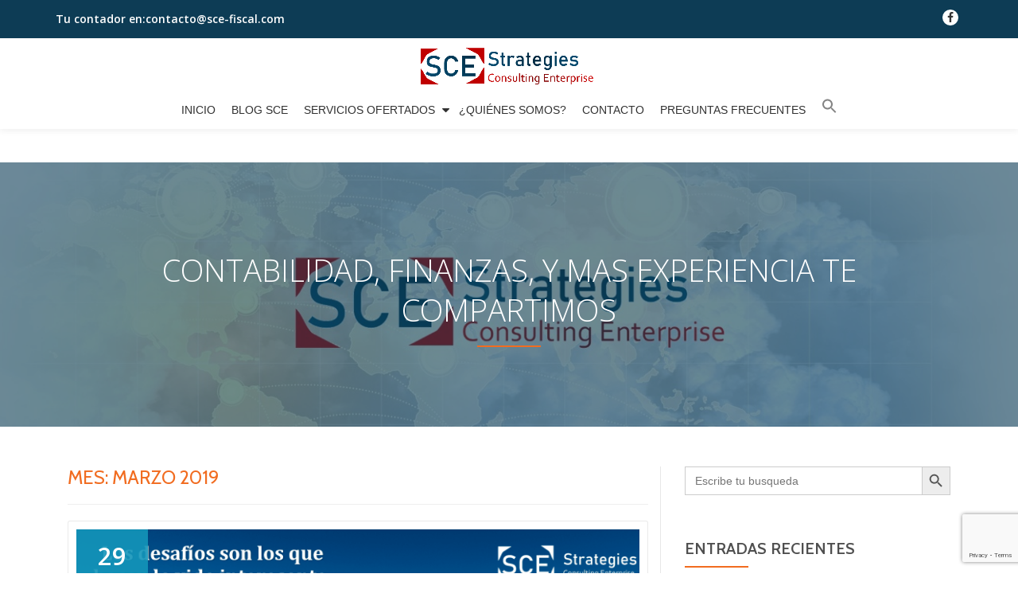

--- FILE ---
content_type: text/html; charset=UTF-8
request_url: https://www.sce-fiscal.com/2019/03/
body_size: 10684
content:
<!DOCTYPE html>
<html lang="es-MX" class="no-js">
<head>
	<meta charset="UTF-8">
	<meta name="viewport" content="width=device-width, initial-scale=1">
	<link rel="profile" href="https://gmpg.org/xfn/11">
	<link rel="pingback" href="https://www.sce-fiscal.com/xmlrpc.php">
			<!-- Google Analytics -->
		<!-- Global site tag (gtag.js) - Google Analytics -->
		<script async src="https://www.googletagmanager.com/gtag/js?id=UA-174481876-1"></script>
		<script>
			window.dataLayer = window.dataLayer || [];

			function gtag() {
				dataLayer.push( arguments );
			}

			gtag( 'js', new Date() );

			gtag( 'config', 'UA-174481876-1' );
		</script>
		<!-- End Google Analytics -->
		<title>marzo 2019 &#8211; SCE Fiscal</title>
<meta name='robots' content='max-image-preview:large' />
<link rel='dns-prefetch' href='//www.google.com' />
<link rel='dns-prefetch' href='//fonts.googleapis.com' />
<link rel='dns-prefetch' href='//s.w.org' />
<link rel="alternate" type="application/rss+xml" title="SCE Fiscal &raquo; Feed" href="https://www.sce-fiscal.com/feed/" />
<link rel="alternate" type="application/rss+xml" title="SCE Fiscal &raquo; RSS de los comentarios" href="https://www.sce-fiscal.com/comments/feed/" />
		<script type="text/javascript">
			window._wpemojiSettings = {"baseUrl":"https:\/\/s.w.org\/images\/core\/emoji\/13.1.0\/72x72\/","ext":".png","svgUrl":"https:\/\/s.w.org\/images\/core\/emoji\/13.1.0\/svg\/","svgExt":".svg","source":{"concatemoji":"https:\/\/www.sce-fiscal.com\/wp-includes\/js\/wp-emoji-release.min.js?ver=5.8.12"}};
			!function(e,a,t){var n,r,o,i=a.createElement("canvas"),p=i.getContext&&i.getContext("2d");function s(e,t){var a=String.fromCharCode;p.clearRect(0,0,i.width,i.height),p.fillText(a.apply(this,e),0,0);e=i.toDataURL();return p.clearRect(0,0,i.width,i.height),p.fillText(a.apply(this,t),0,0),e===i.toDataURL()}function c(e){var t=a.createElement("script");t.src=e,t.defer=t.type="text/javascript",a.getElementsByTagName("head")[0].appendChild(t)}for(o=Array("flag","emoji"),t.supports={everything:!0,everythingExceptFlag:!0},r=0;r<o.length;r++)t.supports[o[r]]=function(e){if(!p||!p.fillText)return!1;switch(p.textBaseline="top",p.font="600 32px Arial",e){case"flag":return s([127987,65039,8205,9895,65039],[127987,65039,8203,9895,65039])?!1:!s([55356,56826,55356,56819],[55356,56826,8203,55356,56819])&&!s([55356,57332,56128,56423,56128,56418,56128,56421,56128,56430,56128,56423,56128,56447],[55356,57332,8203,56128,56423,8203,56128,56418,8203,56128,56421,8203,56128,56430,8203,56128,56423,8203,56128,56447]);case"emoji":return!s([10084,65039,8205,55357,56613],[10084,65039,8203,55357,56613])}return!1}(o[r]),t.supports.everything=t.supports.everything&&t.supports[o[r]],"flag"!==o[r]&&(t.supports.everythingExceptFlag=t.supports.everythingExceptFlag&&t.supports[o[r]]);t.supports.everythingExceptFlag=t.supports.everythingExceptFlag&&!t.supports.flag,t.DOMReady=!1,t.readyCallback=function(){t.DOMReady=!0},t.supports.everything||(n=function(){t.readyCallback()},a.addEventListener?(a.addEventListener("DOMContentLoaded",n,!1),e.addEventListener("load",n,!1)):(e.attachEvent("onload",n),a.attachEvent("onreadystatechange",function(){"complete"===a.readyState&&t.readyCallback()})),(n=t.source||{}).concatemoji?c(n.concatemoji):n.wpemoji&&n.twemoji&&(c(n.twemoji),c(n.wpemoji)))}(window,document,window._wpemojiSettings);
		</script>
		<style type="text/css">
img.wp-smiley,
img.emoji {
	display: inline !important;
	border: none !important;
	box-shadow: none !important;
	height: 1em !important;
	width: 1em !important;
	margin: 0 .07em !important;
	vertical-align: -0.1em !important;
	background: none !important;
	padding: 0 !important;
}
</style>
	<link rel='stylesheet' id='wp-block-library-css'  href='https://www.sce-fiscal.com/wp-includes/css/dist/block-library/style.min.css?ver=5.8.12' type='text/css' media='all' />
<link rel='stylesheet' id='contact-form-7-css'  href='https://www.sce-fiscal.com/wp-content/plugins/contact-form-7/includes/css/styles.css?ver=5.5.6.1' type='text/css' media='all' />
<link rel='stylesheet' id='ivory-search-styles-css'  href='https://www.sce-fiscal.com/wp-content/plugins/add-search-to-menu/public/css/ivory-search.min.css?ver=5.5.14' type='text/css' media='all' />
<link rel='stylesheet' id='llorix-one-lite-font-css'  href='//fonts.googleapis.com/css?family=Cabin%3A400%2C600%7COpen+Sans%3A400%2C300%2C600&#038;ver=5.8.12' type='text/css' media='all' />
<link rel='stylesheet' id='llorix-one-lite-fontawesome-css'  href='https://www.sce-fiscal.com/wp-content/themes/llorix-one-lite/css/font-awesome.min.css?ver=4.4.0' type='text/css' media='all' />
<link rel='stylesheet' id='llorix-one-lite-bootstrap-style-css'  href='https://www.sce-fiscal.com/wp-content/themes/llorix-one-lite/css/bootstrap.min.css?ver=3.3.1' type='text/css' media='all' />
<link rel='stylesheet' id='llorix-one-lite-style-css'  href='https://www.sce-fiscal.com/wp-content/themes/llorix-one-lite/style.css?ver=1.0.0' type='text/css' media='all' />
<style id='llorix-one-lite-style-inline-css' type='text/css'>
body{ color: #f4f4f4}.overlay-layer-wrap{ background:rgba(13, 60, 85, 0.5);}.archive-top .section-overlay-layer{ background:rgba(13, 60, 85, 0.6);}
</style>
<script type='text/javascript' src='https://www.sce-fiscal.com/wp-includes/js/tinymce/tinymce.min.js?ver=49110-20201110' id='wp-tinymce-root-js'></script>
<script type='text/javascript' src='https://www.sce-fiscal.com/wp-includes/js/tinymce/plugins/compat3x/plugin.min.js?ver=49110-20201110' id='wp-tinymce-js'></script>
<script type='text/javascript' src='https://www.sce-fiscal.com/wp-includes/js/jquery/jquery.min.js?ver=3.6.0' id='jquery-core-js'></script>
<script type='text/javascript' src='https://www.sce-fiscal.com/wp-includes/js/jquery/jquery-migrate.min.js?ver=3.3.2' id='jquery-migrate-js'></script>
<link rel="https://api.w.org/" href="https://www.sce-fiscal.com/wp-json/" /><link rel="EditURI" type="application/rsd+xml" title="RSD" href="https://www.sce-fiscal.com/xmlrpc.php?rsd" />
<link rel="wlwmanifest" type="application/wlwmanifest+xml" href="https://www.sce-fiscal.com/wp-includes/wlwmanifest.xml" /> 
<meta name="generator" content="WordPress 5.8.12" />

		<!-- GA Google Analytics @ https://m0n.co/ga -->
		<script>
			(function(i,s,o,g,r,a,m){i['GoogleAnalyticsObject']=r;i[r]=i[r]||function(){
			(i[r].q=i[r].q||[]).push(arguments)},i[r].l=1*new Date();a=s.createElement(o),
			m=s.getElementsByTagName(o)[0];a.async=1;a.src=g;m.parentNode.insertBefore(a,m)
			})(window,document,'script','https://www.google-analytics.com/analytics.js','ga');
			ga('create', 'UA-174481876-1', 'auto');
			ga('set', 'forceSSL', true);
			ga('send', 'pageview');
		</script>

	<!-- Introduce aquí tus scripts -->
<!--BEGIN: TRACKING CODE MANAGER (v2.5.0) BY INTELLYWP.COM IN HEAD//-->
<!-- Facebook Pixel Code -->
<script>
  !function(f,b,e,v,n,t,s)
  {if(f.fbq)return;n=f.fbq=function(){n.callMethod?
  n.callMethod.apply(n,arguments):n.queue.push(arguments)};
  if(!f._fbq)f._fbq=n;n.push=n;n.loaded=!0;n.version='2.0';
  n.queue=[];t=b.createElement(e);t.async=!0;
  t.src=v;s=b.getElementsByTagName(e)[0];
  s.parentNode.insertBefore(t,s)}(window, document,'script',
  'https://connect.facebook.net/en_US/fbevents.js');
  fbq('init', '2164251423641495');
  fbq('track', 'PageView');
</script>
<noscript><img height="1" width="1" src="https://www.facebook.com/tr?id=2164251423641495&ev=PageView&noscript=1" /></noscript>
<!-- End Facebook Pixel Code -->
<!--END: https://wordpress.org/plugins/tracking-code-manager IN HEAD//--><!--[if lt IE 9]>
<script src="https://www.sce-fiscal.com/wp-content/themes/llorix-one-lite/js/html5shiv.min.js"></script>
<![endif]-->
<link rel="icon" href="https://www.sce-fiscal.com/wp-content/uploads/2019/02/cropped-Sin-título-32x32.png" sizes="32x32" />
<link rel="icon" href="https://www.sce-fiscal.com/wp-content/uploads/2019/02/cropped-Sin-título-192x192.png" sizes="192x192" />
<link rel="apple-touch-icon" href="https://www.sce-fiscal.com/wp-content/uploads/2019/02/cropped-Sin-título-180x180.png" />
<meta name="msapplication-TileImage" content="https://www.sce-fiscal.com/wp-content/uploads/2019/02/cropped-Sin-título-270x270.png" />
			<style type="text/css">
					</style>
				<!-- Facebook Pixel Code -->
<script>
  !function(f,b,e,v,n,t,s)
  {if(f.fbq)return;n=f.fbq=function(){n.callMethod?
  n.callMethod.apply(n,arguments):n.queue.push(arguments)};
  if(!f._fbq)f._fbq=n;n.push=n;n.loaded=!0;n.version='2.0';
  n.queue=[];t=b.createElement(e);t.async=!0;
  t.src=v;s=b.getElementsByTagName(e)[0];
  s.parentNode.insertBefore(t,s)}(window, document,'script',
  'https://connect.facebook.net/en_US/fbevents.js');
  fbq('init', '2164251423641495');
  fbq('track', 'PageView');
</script>
<noscript><img height="1" width="1" style="display:none"
  src="https://www.facebook.com/tr?id=2164251423641495&ev=PageView&noscript=1"
/></noscript>
<!-- End Facebook Pixel Code -->
</head>

<body data-rsssl=1 itemscope itemtype="http://schema.org/WebPage" class="archive date llorix-one-lite group-blog" dir="ltr"><a class="skip-link screen-reader-text" href="#content">Skip to content</a>
<!-- =========================
	PRE LOADER
============================== -->


<!-- =========================
	SECTION: HOME / HEADER
============================== -->
<!--header-->

<header itemscope itemtype="http://schema.org/WPHeader" id="masthead" role="banner" data-stellar-background-ratio="0.5" class="header header-style-one site-header headr-parallax-effect">

	<!-- COLOR OVER IMAGE -->
		<div class="overlay-layer-nav 
	sticky-navigation-open">

		<!-- STICKY NAVIGATION -->
		<div class="navbar navbar-inverse bs-docs-nav navbar-fixed-top sticky-navigation appear-on-scroll">
							<div class="very-top-header" id="very-top-header">
					<div class="container">
						<div class="very-top-left">Tu contador en:<span>contacto@sce-fiscal.com</span></div>						<div class="very-top-right">
									<ul class="social-icons">
								<li>
						<a href="https://www.facebook.com/SCE.Fiscal.SC/">
							<span class="screen-reader-text">fa-facebook</span>
							<i class="fa fa-facebook transparent-text-dark" aria-hidden="true"></i>						</a>
					</li>
							</ul>
								</div>
					</div>
				</div>
				
			<!-- CONTAINER -->
			<div class="container">

				<div class="navbar-header">

					<!-- LOGO -->

					<button title='Toggle Menu' aria-controls='menu-main-menu' aria-expanded='false' type="button" class="navbar-toggle menu-toggle" id="menu-toggle" data-toggle="collapse" data-target="#menu-primary">
						<span class="screen-reader-text">Toggle navigation</span>
						<span class="icon-bar"></span>
						<span class="icon-bar"></span>
						<span class="icon-bar"></span>
					</button>

					<a href="https://www.sce-fiscal.com/" class="navbar-brand" title="SCE Fiscal"><img src="https://www.sce-fiscal.com/wp-content/uploads/2019/02/1-logo.png" alt="SCE Fiscal"></a><div class="header-logo-wrap text-header llorix_one_lite_only_customizer"><h1 itemprop="headline" id="site-title" class="site-title"><a href="https://www.sce-fiscal.com/" title="SCE Fiscal" rel="home">SCE Fiscal</a></h1><p itemprop="description" id="site-description" class="site-description">Strategies Consulting Enterprise</p></div>
				</div>

				<!-- MENU -->
				<div itemscope itemtype="http://schema.org/SiteNavigationElement" aria-label="Primary Menu" id="menu-primary" class="navbar-collapse collapse">
					<!-- LOGO ON STICKY NAV BAR -->
					<div id="site-header-menu" class="site-header-menu">
						<nav id="site-navigation" class="main-navigation" role="navigation">
							<div class="menu-nuestros-servicios-container"><ul id="menu-nuestros-servicios" class="primary-menu small-text"><li id="menu-item-645" class="menu-item menu-item-type-post_type menu-item-object-page menu-item-home menu-item-645"><a href="https://www.sce-fiscal.com/">Inicio</a></li>
<li id="menu-item-644" class="menu-item menu-item-type-post_type menu-item-object-page current_page_parent menu-item-644"><a href="https://www.sce-fiscal.com/blog_sce/">Blog SCE</a></li>
<li id="menu-item-646" class="menu-item menu-item-type-post_type menu-item-object-page menu-item-has-children menu-item-646"><a href="https://www.sce-fiscal.com/nuestros-servicios/">Servicios Ofertados</a>
<ul class="sub-menu">
	<li id="menu-item-656" class="menu-item menu-item-type-post_type menu-item-object-page menu-item-656"><a href="https://www.sce-fiscal.com/nuestros-servicios/servicios-contables/">Servicios Contables</a></li>
	<li id="menu-item-686" class="menu-item menu-item-type-post_type menu-item-object-page menu-item-686"><a href="https://www.sce-fiscal.com/nuestros-servicios/consultoria-fiscal/">Consultoría fiscal</a></li>
	<li id="menu-item-764" class="menu-item menu-item-type-post_type menu-item-object-page menu-item-764"><a href="https://www.sce-fiscal.com/asesoria-juridica/">Asesoría jurídica</a></li>
</ul>
</li>
<li id="menu-item-647" class="menu-item menu-item-type-post_type menu-item-object-page menu-item-647"><a href="https://www.sce-fiscal.com/quienes-somos/">¿Quiénes somos?</a></li>
<li id="menu-item-648" class="menu-item menu-item-type-post_type menu-item-object-page menu-item-648"><a href="https://www.sce-fiscal.com/contacto/">Contacto</a></li>
<li id="menu-item-1026" class="menu-item menu-item-type-post_type menu-item-object-page menu-item-1026"><a href="https://www.sce-fiscal.com/preguntas-frecuentes/">Preguntas Frecuentes</a></li>
<li class=" astm-search-menu is-menu is-dropdown menu-item"><a href="#" role="button" aria-label="Search Icon Link"><svg width="20" height="20" class="search-icon" role="img" viewBox="2 9 20 5" focusable="false" aria-label="Search">
						<path class="search-icon-path" d="M15.5 14h-.79l-.28-.27C15.41 12.59 16 11.11 16 9.5 16 5.91 13.09 3 9.5 3S3 5.91 3 9.5 5.91 16 9.5 16c1.61 0 3.09-.59 4.23-1.57l.27.28v.79l5 4.99L20.49 19l-4.99-5zm-6 0C7.01 14 5 11.99 5 9.5S7.01 5 9.5 5 14 7.01 14 9.5 11.99 14 9.5 14z"></path></svg></a><form  class="is-search-form is-form-style is-form-style-3 is-form-id-0 " action="https://www.sce-fiscal.com/" method="get" role="search" ><label for="is-search-input-0"><span class="is-screen-reader-text">Search for:</span><input  type="search" id="is-search-input-0" name="s" value="" class="is-search-input" placeholder="Search here..." autocomplete=off /></label><button type="submit" class="is-search-submit"><span class="is-screen-reader-text">Search Button</span><span class="is-search-icon"><svg focusable="false" aria-label="Search" xmlns="http://www.w3.org/2000/svg" viewBox="0 0 24 24" width="24px"><path d="M15.5 14h-.79l-.28-.27C15.41 12.59 16 11.11 16 9.5 16 5.91 13.09 3 9.5 3S3 5.91 3 9.5 5.91 16 9.5 16c1.61 0 3.09-.59 4.23-1.57l.27.28v.79l5 4.99L20.49 19l-4.99-5zm-6 0C7.01 14 5 11.99 5 9.5S7.01 5 9.5 5 14 7.01 14 9.5 11.99 14 9.5 14z"></path></svg></span></button></form><div class="search-close"></div></li></ul></div>						</nav>
					</div>
				</div>


			</div>
			<!-- /END CONTAINER -->
		</div>
		<!-- /END STICKY NAVIGATION -->
	</div>
	<!-- /END COLOR OVER IMAGE -->
</header>
<!-- /END HOME / HEADER  -->

<div class="archive-top" style="background-image: url(https://www.sce-fiscal.com/wp-content/uploads/2020/08/SCE-Mundial.jpg);"><div class="section-overlay-layer"><div class="container"><p class="archive-top-big-title">Contabilidad, finanzas, y mas experiencia te compartimos</p><p class="colored-line"></p></div></div></div>

<div role="main" id="content" class="content-wrap">
	<div class="container">

		<div id="primary" class="content-area col-md-8 post-list">
			<main  itemscope itemtype="http://schema.org/Blog"  id="main" class="site-main" role="main"><header class="page-header"><h1 class="page-title">Mes: <span>marzo 2019</span></h1></header>
<article itemscope itemprop="blogPosts" itemtype="http://schema.org/BlogPosting" itemtype="http://schema.org/BlogPosting" class="border-bottom-hover post-239 post type-post status-publish format-standard has-post-thumbnail hentry category-sin-categoria" title="Blog post: Y para cerrar el mes&#8230;">
	<header class="entry-header">

			<div class="post-img-wrap">
				<a href="https://www.sce-fiscal.com/y-para-cerrar-el-mes/" title="Y para cerrar el mes&#8230;" >

															<picture itemscope itemprop="image">
					<source media="(max-width: 600px)" srcset="https://www.sce-fiscal.com/wp-content/uploads/2019/03/8-Publicación-500x233.png">
					<img src="https://www.sce-fiscal.com/wp-content/uploads/2019/03/8-Publicación-730x340.png" alt="Y para cerrar el mes&#8230;">
					</picture>
					
				</a>
						<div class="post-date">
			<span class="post-date-day">29</span>
			<span class="post-date-month">Mar</span>
		</div>
					</div>

						<div class="entry-meta list-post-entry-meta">
				<span itemscope itemprop="author" itemtype="http://schema.org/Person" class="entry-author post-author">
					<span  itemprop="name" class="entry-author author vcard">
						<i class="fa fa-user" aria-hidden="true"></i>
						<a itemprop="url" class="url fn n" href="https://www.sce-fiscal.com/author/scefiscal/" rel="author">SCEFiscal </a>
					</span>
				</span>
								<span class="posted-in entry-terms-categories" itemprop="articleSection">
					<i class="fa fa-folder" aria-hidden="true"></i>
					Posted in					<a href="https://www.sce-fiscal.com/category/sin-categoria/" rel="category tag">Sin categoría</a>				</span>
								<a href="https://www.sce-fiscal.com/y-para-cerrar-el-mes/#respond" class="post-comments">
					<i class="fa fa-comment" aria-hidden="true"></i>
					No comments				</a>
			</div><!-- .entry-meta -->

		<h1 class="entry-title" itemprop="headline"><a href="https://www.sce-fiscal.com/y-para-cerrar-el-mes/" rel="bookmark">Y para cerrar el mes&#8230;</a></h1>		<div class="colored-line-left"></div>
		<div class="clearfix"></div>

	</header><!-- .entry-header -->
	<div itemprop="description" class="entry-content entry-summary">
		<p>Te compartimos una frase de Joshua J. Marine. Los desafíos que nos esperan en Abril no los conocemos, pero seguro podremos superarlos trabajando hombro a hombro, en SCE Fiscal estamos para servirles.</p>
	</div><!-- .entry-content -->

</article><!-- #post-## -->

<article itemscope itemprop="blogPosts" itemtype="http://schema.org/BlogPosting" itemtype="http://schema.org/BlogPosting" class="border-bottom-hover post-236 post type-post status-publish format-standard has-post-thumbnail hentry category-informacion-laboral" title="Blog post: Fondo de ahorro para los trabajadores">
	<header class="entry-header">

			<div class="post-img-wrap">
				<a href="https://www.sce-fiscal.com/fondo-de-ahorro-para-los-trabajadores/" title="Fondo de ahorro para los trabajadores" >

															<picture itemscope itemprop="image">
					<source media="(max-width: 600px)" srcset="https://www.sce-fiscal.com/wp-content/uploads/2019/03/7-Publicación-500x233.png">
					<img src="https://www.sce-fiscal.com/wp-content/uploads/2019/03/7-Publicación-730x340.png" alt="Fondo de ahorro para los trabajadores">
					</picture>
					
				</a>
						<div class="post-date">
			<span class="post-date-day">29</span>
			<span class="post-date-month">Mar</span>
		</div>
					</div>

						<div class="entry-meta list-post-entry-meta">
				<span itemscope itemprop="author" itemtype="http://schema.org/Person" class="entry-author post-author">
					<span  itemprop="name" class="entry-author author vcard">
						<i class="fa fa-user" aria-hidden="true"></i>
						<a itemprop="url" class="url fn n" href="https://www.sce-fiscal.com/author/scefiscal/" rel="author">SCEFiscal </a>
					</span>
				</span>
								<span class="posted-in entry-terms-categories" itemprop="articleSection">
					<i class="fa fa-folder" aria-hidden="true"></i>
					Posted in					<a href="https://www.sce-fiscal.com/category/informacion-laboral/" rel="category tag">Información Laboral</a>				</span>
								<a href="https://www.sce-fiscal.com/fondo-de-ahorro-para-los-trabajadores/#respond" class="post-comments">
					<i class="fa fa-comment" aria-hidden="true"></i>
					No comments				</a>
			</div><!-- .entry-meta -->

		<h1 class="entry-title" itemprop="headline"><a href="https://www.sce-fiscal.com/fondo-de-ahorro-para-los-trabajadores/" rel="bookmark">Fondo de ahorro para los trabajadores</a></h1>		<div class="colored-line-left"></div>
		<div class="clearfix"></div>

	</header><!-- .entry-header -->
	<div itemprop="description" class="entry-content entry-summary">
		<p>Estimado empresario, una forma de tener al mejor personal disponible en el mercado es contar con un plan estratégico de prestaciones superiores alas de ley. Hoy te compartimos información sobre el fondo de ahorro. El fondo de ahorro es una excelente prestación y sobre todo, ES DEDUCIBLE! La Ley del Impuesto Sobre la Renta nos<a class="moretag" href="https://www.sce-fiscal.com/fondo-de-ahorro-para-los-trabajadores/"><span class="screen-reader-text">Descubre mas sobre ello Fondo de ahorro para los trabajadores</span>[&#8230;]</a></p>
	</div><!-- .entry-content -->

</article><!-- #post-## -->

<article itemscope itemprop="blogPosts" itemtype="http://schema.org/BlogPosting" itemtype="http://schema.org/BlogPosting" class="border-bottom-hover post-231 post type-post status-publish format-standard has-post-thumbnail hentry category-informacion-laboral" title="Blog post: Conoce el Programa de Apoyo al Empleo (PAE)">
	<header class="entry-header">

			<div class="post-img-wrap">
				<a href="https://www.sce-fiscal.com/conoce-el-programa-de-apoyo-al-empleo-pae/" title="Conoce el Programa de Apoyo al Empleo (PAE)" >

															<picture itemscope itemprop="image">
					<source media="(max-width: 600px)" srcset="https://www.sce-fiscal.com/wp-content/uploads/2019/03/6-Publicación-1-500x233.png">
					<img src="https://www.sce-fiscal.com/wp-content/uploads/2019/03/6-Publicación-1-730x340.png" alt="Conoce el Programa de Apoyo al Empleo (PAE)">
					</picture>
					
				</a>
						<div class="post-date">
			<span class="post-date-day">29</span>
			<span class="post-date-month">Mar</span>
		</div>
					</div>

						<div class="entry-meta list-post-entry-meta">
				<span itemscope itemprop="author" itemtype="http://schema.org/Person" class="entry-author post-author">
					<span  itemprop="name" class="entry-author author vcard">
						<i class="fa fa-user" aria-hidden="true"></i>
						<a itemprop="url" class="url fn n" href="https://www.sce-fiscal.com/author/scefiscal/" rel="author">SCEFiscal </a>
					</span>
				</span>
								<span class="posted-in entry-terms-categories" itemprop="articleSection">
					<i class="fa fa-folder" aria-hidden="true"></i>
					Posted in					<a href="https://www.sce-fiscal.com/category/informacion-laboral/" rel="category tag">Información Laboral</a>				</span>
								<a href="https://www.sce-fiscal.com/conoce-el-programa-de-apoyo-al-empleo-pae/#respond" class="post-comments">
					<i class="fa fa-comment" aria-hidden="true"></i>
					No comments				</a>
			</div><!-- .entry-meta -->

		<h1 class="entry-title" itemprop="headline"><a href="https://www.sce-fiscal.com/conoce-el-programa-de-apoyo-al-empleo-pae/" rel="bookmark">Conoce el Programa de Apoyo al Empleo (PAE)</a></h1>		<div class="colored-line-left"></div>
		<div class="clearfix"></div>

	</header><!-- .entry-header -->
	<div itemprop="description" class="entry-content entry-summary">
		<p>La Secretaría del Trabajo y Previsión Social (STPS) dio a conocer en e DOF del 22 de Febrero 2019 el Acuerdo a Través del cual establece el Programa de Apoyo al Empleo (PAE); te compartimos las principales disposiciones que debes conocer: Dirigido: A buscadores de empleo, sin trabajo, con instrucción y hasta con estudios de<a class="moretag" href="https://www.sce-fiscal.com/conoce-el-programa-de-apoyo-al-empleo-pae/"><span class="screen-reader-text">Descubre mas sobre ello Conoce el Programa de Apoyo al Empleo (PAE)</span>[&#8230;]</a></p>
	</div><!-- .entry-content -->

</article><!-- #post-## -->

<article itemscope itemprop="blogPosts" itemtype="http://schema.org/BlogPosting" itemtype="http://schema.org/BlogPosting" class="border-bottom-hover post-226 post type-post status-publish format-standard has-post-thumbnail hentry category-informacion-laboral" title="Blog post: Causas de despido justificado">
	<header class="entry-header">

			<div class="post-img-wrap">
				<a href="https://www.sce-fiscal.com/causas-de-despido-justificado/" title="Causas de despido justificado" >

															<picture itemscope itemprop="image">
					<source media="(max-width: 600px)" srcset="https://www.sce-fiscal.com/wp-content/uploads/2019/03/DESP-500x233.jpg">
					<img src="https://www.sce-fiscal.com/wp-content/uploads/2019/03/DESP-730x340.jpg" alt="Causas de despido justificado">
					</picture>
					
				</a>
						<div class="post-date">
			<span class="post-date-day">26</span>
			<span class="post-date-month">Mar</span>
		</div>
					</div>

						<div class="entry-meta list-post-entry-meta">
				<span itemscope itemprop="author" itemtype="http://schema.org/Person" class="entry-author post-author">
					<span  itemprop="name" class="entry-author author vcard">
						<i class="fa fa-user" aria-hidden="true"></i>
						<a itemprop="url" class="url fn n" href="https://www.sce-fiscal.com/author/scefiscal/" rel="author">SCEFiscal </a>
					</span>
				</span>
								<span class="posted-in entry-terms-categories" itemprop="articleSection">
					<i class="fa fa-folder" aria-hidden="true"></i>
					Posted in					<a href="https://www.sce-fiscal.com/category/informacion-laboral/" rel="category tag">Información Laboral</a>				</span>
								<a href="https://www.sce-fiscal.com/causas-de-despido-justificado/#respond" class="post-comments">
					<i class="fa fa-comment" aria-hidden="true"></i>
					No comments				</a>
			</div><!-- .entry-meta -->

		<h1 class="entry-title" itemprop="headline"><a href="https://www.sce-fiscal.com/causas-de-despido-justificado/" rel="bookmark">Causas de despido justificado</a></h1>		<div class="colored-line-left"></div>
		<div class="clearfix"></div>

	</header><!-- .entry-header -->
	<div itemprop="description" class="entry-content entry-summary">
		<p>Amigo empresario hoy te contamos cuales son las causas de despido justificado de acuerdo al articulo 47 de LFT, te las enlistamos a continuación: Engañarlo con certificados falsos o referencias en los que se atribuyan al trabajador capacidad, aptitudes o facultades de que carezca. Incurrir el trabajador, durante sus labores, en faltas de probidad u<a class="moretag" href="https://www.sce-fiscal.com/causas-de-despido-justificado/"><span class="screen-reader-text">Descubre mas sobre ello Causas de despido justificado</span>[&#8230;]</a></p>
	</div><!-- .entry-content -->

</article><!-- #post-## -->

<article itemscope itemprop="blogPosts" itemtype="http://schema.org/BlogPosting" itemtype="http://schema.org/BlogPosting" class="border-bottom-hover post-221 post type-post status-publish format-standard has-post-thumbnail hentry category-informacion-fiscal" title="Blog post: Requisitos de las deducciones">
	<header class="entry-header">

			<div class="post-img-wrap">
				<a href="https://www.sce-fiscal.com/requisitos-de-las-deducciones/" title="Requisitos de las deducciones" >

															<picture itemscope itemprop="image">
					<source media="(max-width: 600px)" srcset="https://www.sce-fiscal.com/wp-content/uploads/2019/03/Nueva-imagen-de-mapa-de-bits-500x233.jpg">
					<img src="https://www.sce-fiscal.com/wp-content/uploads/2019/03/Nueva-imagen-de-mapa-de-bits-730x340.jpg" alt="Requisitos de las deducciones">
					</picture>
					
				</a>
						<div class="post-date">
			<span class="post-date-day">25</span>
			<span class="post-date-month">Mar</span>
		</div>
					</div>

						<div class="entry-meta list-post-entry-meta">
				<span itemscope itemprop="author" itemtype="http://schema.org/Person" class="entry-author post-author">
					<span  itemprop="name" class="entry-author author vcard">
						<i class="fa fa-user" aria-hidden="true"></i>
						<a itemprop="url" class="url fn n" href="https://www.sce-fiscal.com/author/scefiscal/" rel="author">SCEFiscal </a>
					</span>
				</span>
								<span class="posted-in entry-terms-categories" itemprop="articleSection">
					<i class="fa fa-folder" aria-hidden="true"></i>
					Posted in					<a href="https://www.sce-fiscal.com/category/informacion-fiscal/" rel="category tag">Información Fiscal</a>				</span>
								<a href="https://www.sce-fiscal.com/requisitos-de-las-deducciones/#respond" class="post-comments">
					<i class="fa fa-comment" aria-hidden="true"></i>
					No comments				</a>
			</div><!-- .entry-meta -->

		<h1 class="entry-title" itemprop="headline"><a href="https://www.sce-fiscal.com/requisitos-de-las-deducciones/" rel="bookmark">Requisitos de las deducciones</a></h1>		<div class="colored-line-left"></div>
		<div class="clearfix"></div>

	</header><!-- .entry-header -->
	<div itemprop="description" class="entry-content entry-summary">
		<p>Iniciamos la semana platicandoles algunos requisitos que debemos cumplir para hacer deducibles nuestros gastos de conformidad a la LISR en su articulo 27, a continuación te enlistamos algunos de estos requisitos: Ser estrictamente indispensables para los fines de la actividad del contribuyente. Estar amparadas con un comprobante fiscal y que los pagos cuyo monto exceda<a class="moretag" href="https://www.sce-fiscal.com/requisitos-de-las-deducciones/"><span class="screen-reader-text">Descubre mas sobre ello Requisitos de las deducciones</span>[&#8230;]</a></p>
	</div><!-- .entry-content -->

</article><!-- #post-## -->

<article itemscope itemprop="blogPosts" itemtype="http://schema.org/BlogPosting" itemtype="http://schema.org/BlogPosting" class="border-bottom-hover post-216 post type-post status-publish format-standard has-post-thumbnail hentry category-administracion" title="Blog post: Frase del día">
	<header class="entry-header">

			<div class="post-img-wrap">
				<a href="https://www.sce-fiscal.com/frase-del-dia/" title="Frase del día" >

															<picture itemscope itemprop="image">
					<source media="(max-width: 600px)" srcset="https://www.sce-fiscal.com/wp-content/uploads/2019/03/Nueva-imagen-de-mapa-de-bits-fra-500x233.jpg">
					<img src="https://www.sce-fiscal.com/wp-content/uploads/2019/03/Nueva-imagen-de-mapa-de-bits-fra-730x340.jpg" alt="Frase del día">
					</picture>
					
				</a>
						<div class="post-date">
			<span class="post-date-day">22</span>
			<span class="post-date-month">Mar</span>
		</div>
					</div>

						<div class="entry-meta list-post-entry-meta">
				<span itemscope itemprop="author" itemtype="http://schema.org/Person" class="entry-author post-author">
					<span  itemprop="name" class="entry-author author vcard">
						<i class="fa fa-user" aria-hidden="true"></i>
						<a itemprop="url" class="url fn n" href="https://www.sce-fiscal.com/author/scefiscal/" rel="author">SCEFiscal </a>
					</span>
				</span>
								<span class="posted-in entry-terms-categories" itemprop="articleSection">
					<i class="fa fa-folder" aria-hidden="true"></i>
					Posted in					<a href="https://www.sce-fiscal.com/category/administracion/" rel="category tag">Administración</a>				</span>
								<a href="https://www.sce-fiscal.com/frase-del-dia/#respond" class="post-comments">
					<i class="fa fa-comment" aria-hidden="true"></i>
					No comments				</a>
			</div><!-- .entry-meta -->

		<h1 class="entry-title" itemprop="headline"><a href="https://www.sce-fiscal.com/frase-del-dia/" rel="bookmark">Frase del día</a></h1>		<div class="colored-line-left"></div>
		<div class="clearfix"></div>

	</header><!-- .entry-header -->
	<div itemprop="description" class="entry-content entry-summary">
		<p>Terminamos la semana con una frase de Jack Welch, la cual le compartimos a nuestros clientes y seguidores deseándoles el mayor de los éxitos en sus proyectos y recordandoles que en SCE estamos para ayudarlos a alcanzar sus metas y crecer juntos día con día. &nbsp;</p>
	</div><!-- .entry-content -->

</article><!-- #post-## -->

<article itemscope itemprop="blogPosts" itemtype="http://schema.org/BlogPosting" itemtype="http://schema.org/BlogPosting" class="border-bottom-hover post-211 post type-post status-publish format-standard has-post-thumbnail hentry category-informacion-laboral" title="Blog post: Reglamento interior de trabajo">
	<header class="entry-header">

			<div class="post-img-wrap">
				<a href="https://www.sce-fiscal.com/reglamento-interior-de-trabajo/" title="Reglamento interior de trabajo" >

															<picture itemscope itemprop="image">
					<source media="(max-width: 600px)" srcset="https://www.sce-fiscal.com/wp-content/uploads/2019/03/reglamento-500x233.jpg">
					<img src="https://www.sce-fiscal.com/wp-content/uploads/2019/03/reglamento-730x340.jpg" alt="Reglamento interior de trabajo">
					</picture>
					
				</a>
						<div class="post-date">
			<span class="post-date-day">21</span>
			<span class="post-date-month">Mar</span>
		</div>
					</div>

						<div class="entry-meta list-post-entry-meta">
				<span itemscope itemprop="author" itemtype="http://schema.org/Person" class="entry-author post-author">
					<span  itemprop="name" class="entry-author author vcard">
						<i class="fa fa-user" aria-hidden="true"></i>
						<a itemprop="url" class="url fn n" href="https://www.sce-fiscal.com/author/scefiscal/" rel="author">SCEFiscal </a>
					</span>
				</span>
								<span class="posted-in entry-terms-categories" itemprop="articleSection">
					<i class="fa fa-folder" aria-hidden="true"></i>
					Posted in					<a href="https://www.sce-fiscal.com/category/informacion-laboral/" rel="category tag">Información Laboral</a>				</span>
								<a href="https://www.sce-fiscal.com/reglamento-interior-de-trabajo/#respond" class="post-comments">
					<i class="fa fa-comment" aria-hidden="true"></i>
					No comments				</a>
			</div><!-- .entry-meta -->

		<h1 class="entry-title" itemprop="headline"><a href="https://www.sce-fiscal.com/reglamento-interior-de-trabajo/" rel="bookmark">Reglamento interior de trabajo</a></h1>		<div class="colored-line-left"></div>
		<div class="clearfix"></div>

	</header><!-- .entry-header -->
	<div itemprop="description" class="entry-content entry-summary">
		<p>El día de hoy, abordaremos el tema del reglamento interno del trabajo. la LFT define al reglamento interior de trabajo en su articulo 422,&nbsp; como el conjunto de disposiciones obligatorias para trabajadores y patrones en el desarrollo de los trabajos en una empresa o establecimiento. Algunos de los puntos que debe contener dicho reglamento son<a class="moretag" href="https://www.sce-fiscal.com/reglamento-interior-de-trabajo/"><span class="screen-reader-text">Descubre mas sobre ello Reglamento interior de trabajo</span>[&#8230;]</a></p>
	</div><!-- .entry-content -->

</article><!-- #post-## -->

<article itemscope itemprop="blogPosts" itemtype="http://schema.org/BlogPosting" itemtype="http://schema.org/BlogPosting" class="border-bottom-hover post-197 post type-post status-publish format-standard has-post-thumbnail hentry category-informacion-fiscal" title="Blog post: Se acerca la fechas limite para presentar tu declaración anual">
	<header class="entry-header">

			<div class="post-img-wrap">
				<a href="https://www.sce-fiscal.com/se-acerca-la-fecha-limite-para-presentar-tu-declaracion-anual/" title="Se acerca la fechas limite para presentar tu declaración anual" >

															<picture itemscope itemprop="image">
					<source media="(max-width: 600px)" srcset="https://www.sce-fiscal.com/wp-content/uploads/2019/03/anual-1-500x233.jpg">
					<img src="https://www.sce-fiscal.com/wp-content/uploads/2019/03/anual-1-730x340.jpg" alt="Se acerca la fechas limite para presentar tu declaración anual">
					</picture>
					
				</a>
						<div class="post-date">
			<span class="post-date-day">20</span>
			<span class="post-date-month">Mar</span>
		</div>
					</div>

						<div class="entry-meta list-post-entry-meta">
				<span itemscope itemprop="author" itemtype="http://schema.org/Person" class="entry-author post-author">
					<span  itemprop="name" class="entry-author author vcard">
						<i class="fa fa-user" aria-hidden="true"></i>
						<a itemprop="url" class="url fn n" href="https://www.sce-fiscal.com/author/scefiscal/" rel="author">SCEFiscal </a>
					</span>
				</span>
								<span class="posted-in entry-terms-categories" itemprop="articleSection">
					<i class="fa fa-folder" aria-hidden="true"></i>
					Posted in					<a href="https://www.sce-fiscal.com/category/informacion-fiscal/" rel="category tag">Información Fiscal</a>				</span>
								<a href="https://www.sce-fiscal.com/se-acerca-la-fecha-limite-para-presentar-tu-declaracion-anual/#respond" class="post-comments">
					<i class="fa fa-comment" aria-hidden="true"></i>
					No comments				</a>
			</div><!-- .entry-meta -->

		<h1 class="entry-title" itemprop="headline"><a href="https://www.sce-fiscal.com/se-acerca-la-fecha-limite-para-presentar-tu-declaracion-anual/" rel="bookmark">Se acerca la fechas limite para presentar tu declaración anual</a></h1>		<div class="colored-line-left"></div>
		<div class="clearfix"></div>

	</header><!-- .entry-header -->
	<div itemprop="description" class="entry-content entry-summary">
		<p>Amigo empresario, te recordamos que la fecha limite para presentar la declaración anual de personas morales esta próxima a vencerse. Recuerda que tienes hasta el 31 de marzo para hacerla.Cumple con tus obligaciones fiscales asesorado por los expertos. Si aun no estas listo para enviar tu declaración, no te preocupes, déjalo en nuestras manos y<a class="moretag" href="https://www.sce-fiscal.com/se-acerca-la-fecha-limite-para-presentar-tu-declaracion-anual/"><span class="screen-reader-text">Descubre mas sobre ello Se acerca la fechas limite para presentar tu declaración anual</span>[&#8230;]</a></p>
	</div><!-- .entry-content -->

</article><!-- #post-## -->

<article itemscope itemprop="blogPosts" itemtype="http://schema.org/BlogPosting" itemtype="http://schema.org/BlogPosting" class="border-bottom-hover post-189 post type-post status-publish format-standard has-post-thumbnail hentry category-informacion-fiscal category-informacion-laboral" title="Blog post: Diferencias en Pensiones: Ley del IMSS 1973 vs 1997">
	<header class="entry-header">

			<div class="post-img-wrap">
				<a href="https://www.sce-fiscal.com/diferencias-en-pensiones-ley-del-imss-1973-vs-1997/" title="Diferencias en Pensiones: Ley del IMSS 1973 vs 1997" >

															<picture itemscope itemprop="image">
					<source media="(max-width: 600px)" srcset="https://www.sce-fiscal.com/wp-content/uploads/2019/03/6-Publicación-500x233.png">
					<img src="https://www.sce-fiscal.com/wp-content/uploads/2019/03/6-Publicación-730x340.png" alt="Diferencias en Pensiones: Ley del IMSS 1973 vs 1997">
					</picture>
					
				</a>
						<div class="post-date">
			<span class="post-date-day">15</span>
			<span class="post-date-month">Mar</span>
		</div>
					</div>

						<div class="entry-meta list-post-entry-meta">
				<span itemscope itemprop="author" itemtype="http://schema.org/Person" class="entry-author post-author">
					<span  itemprop="name" class="entry-author author vcard">
						<i class="fa fa-user" aria-hidden="true"></i>
						<a itemprop="url" class="url fn n" href="https://www.sce-fiscal.com/author/scefiscal/" rel="author">SCEFiscal </a>
					</span>
				</span>
								<span class="posted-in entry-terms-categories" itemprop="articleSection">
					<i class="fa fa-folder" aria-hidden="true"></i>
					Posted in					<a href="https://www.sce-fiscal.com/category/informacion-fiscal/" rel="category tag">Información Fiscal</a>				</span>
								<a href="https://www.sce-fiscal.com/diferencias-en-pensiones-ley-del-imss-1973-vs-1997/#respond" class="post-comments">
					<i class="fa fa-comment" aria-hidden="true"></i>
					No comments				</a>
			</div><!-- .entry-meta -->

		<h1 class="entry-title" itemprop="headline"><a href="https://www.sce-fiscal.com/diferencias-en-pensiones-ley-del-imss-1973-vs-1997/" rel="bookmark">Diferencias en Pensiones: Ley del IMSS 1973 vs 1997</a></h1>		<div class="colored-line-left"></div>
		<div class="clearfix"></div>

	</header><!-- .entry-header -->
	<div itemprop="description" class="entry-content entry-summary">
		<p>Estimado empresario, es importante que te asesores en este tema tan importante, y que dicha información pueda permear a tus empleados, para que al final de su vida laboral logren obtener el mayor beneficio derivado de los años de esfuerzo, trabajo y dedicación. En esta ocasión de compartimos los puntos clave de las diferencias entre<a class="moretag" href="https://www.sce-fiscal.com/diferencias-en-pensiones-ley-del-imss-1973-vs-1997/"><span class="screen-reader-text">Descubre mas sobre ello Diferencias en Pensiones: Ley del IMSS 1973 vs 1997</span>[&#8230;]</a></p>
	</div><!-- .entry-content -->

</article><!-- #post-## -->

<article itemscope itemprop="blogPosts" itemtype="http://schema.org/BlogPosting" itemtype="http://schema.org/BlogPosting" class="border-bottom-hover post-185 post type-post status-publish format-standard has-post-thumbnail hentry category-informacion-laboral" title="Blog post: Días de descanso obligatorio">
	<header class="entry-header">

			<div class="post-img-wrap">
				<a href="https://www.sce-fiscal.com/dias-de-descanso-obligatorio/" title="Días de descanso obligatorio" >

															<picture itemscope itemprop="image">
					<source media="(max-width: 600px)" srcset="https://www.sce-fiscal.com/wp-content/uploads/2019/03/Nueva-imagen-de-mapa-de-bits-3-2.bmp">
					<img src="https://www.sce-fiscal.com/wp-content/uploads/2019/03/Nueva-imagen-de-mapa-de-bits-3-2.bmp" alt="Días de descanso obligatorio">
					</picture>
					
				</a>
						<div class="post-date">
			<span class="post-date-day">15</span>
			<span class="post-date-month">Mar</span>
		</div>
					</div>

						<div class="entry-meta list-post-entry-meta">
				<span itemscope itemprop="author" itemtype="http://schema.org/Person" class="entry-author post-author">
					<span  itemprop="name" class="entry-author author vcard">
						<i class="fa fa-user" aria-hidden="true"></i>
						<a itemprop="url" class="url fn n" href="https://www.sce-fiscal.com/author/scefiscal/" rel="author">SCEFiscal </a>
					</span>
				</span>
								<span class="posted-in entry-terms-categories" itemprop="articleSection">
					<i class="fa fa-folder" aria-hidden="true"></i>
					Posted in					<a href="https://www.sce-fiscal.com/category/informacion-laboral/" rel="category tag">Información Laboral</a>				</span>
								<a href="https://www.sce-fiscal.com/dias-de-descanso-obligatorio/#respond" class="post-comments">
					<i class="fa fa-comment" aria-hidden="true"></i>
					No comments				</a>
			</div><!-- .entry-meta -->

		<h1 class="entry-title" itemprop="headline"><a href="https://www.sce-fiscal.com/dias-de-descanso-obligatorio/" rel="bookmark">Días de descanso obligatorio</a></h1>		<div class="colored-line-left"></div>
		<div class="clearfix"></div>

	</header><!-- .entry-header -->
	<div itemprop="description" class="entry-content entry-summary">
		<p>Amigo empresario, para terminar la semana, te platicamos los días de descanso obligatorios de acuerdo al articulo 74 de LFT. Dicho articulo establece los siguientes días como descanso obligatorio: •El 1o. de enero; •El primer lunes de febrero en conmemoración del 5 de febrero; •El tercer lunes de marzo en conmemoración del 21 de marzo;<a class="moretag" href="https://www.sce-fiscal.com/dias-de-descanso-obligatorio/"><span class="screen-reader-text">Descubre mas sobre ello Días de descanso obligatorio</span>[&#8230;]</a></p>
	</div><!-- .entry-content -->

</article><!-- #post-## -->

	<nav class="navigation posts-navigation" role="navigation" aria-label="Entradas">
		<h2 class="screen-reader-text">Navegación de entradas</h2>
		<div class="nav-links"><div class="nav-previous"><a href="https://www.sce-fiscal.com/2019/03/page/2/" >Artículos antiguos</a></div></div>
	</nav>
			</main><!-- #main -->
		</div><!-- #primary -->

		
<div itemscope itemtype="http://schema.org/WPSideBar" role="complementary" aria-label="Main sidebar" id="sidebar-secondary" class="col-md-4 widget-area">
	<aside id="search-2" class="widget widget_search"><form  class="is-search-form is-form-style is-form-style-3 is-form-id-848 " action="https://www.sce-fiscal.com/" method="get" role="search" ><label for="is-search-input-848"><span class="is-screen-reader-text">Search for:</span><input  type="search" id="is-search-input-848" name="s" value="" class="is-search-input" placeholder="Escribe tu busqueda" autocomplete=off /></label><button type="submit" class="is-search-submit"><span class="is-screen-reader-text">Search Button</span><span class="is-search-icon"><svg focusable="false" aria-label="Search" xmlns="http://www.w3.org/2000/svg" viewBox="0 0 24 24" width="24px"><path d="M15.5 14h-.79l-.28-.27C15.41 12.59 16 11.11 16 9.5 16 5.91 13.09 3 9.5 3S3 5.91 3 9.5 5.91 16 9.5 16c1.61 0 3.09-.59 4.23-1.57l.27.28v.79l5 4.99L20.49 19l-4.99-5zm-6 0C7.01 14 5 11.99 5 9.5S7.01 5 9.5 5 14 7.01 14 9.5 11.99 14 9.5 14z"></path></svg></span></button></form></aside>
		<aside id="recent-posts-2" class="widget widget_recent_entries">
		<h2 class="widget-title">Entradas recientes</h2><div class="colored-line-left"></div><div class="clearfix widget-title-margin"></div>
		<ul>
											<li>
					<a href="https://www.sce-fiscal.com/conoce-los-cambios-mas-importantes-de-la-miscelanea-fiscal-2021/">Conoce los cambios mas importantes de la Miscelánea Fiscal y la Ley de Ingresos 2021</a>
									</li>
											<li>
					<a href="https://www.sce-fiscal.com/como-se-integra-un-expediente-laboral/">¿Cómo se integra un expediente laboral?</a>
									</li>
											<li>
					<a href="https://www.sce-fiscal.com/el-poder-adquisitivo-en-crisis-por-covid/">El poder adquisitivo en crisis por COVID</a>
									</li>
											<li>
					<a href="https://www.sce-fiscal.com/sabes-que-es-la-opinion-de-cumplimiento/">¿Sabes que es la opinión de cumplimiento?</a>
									</li>
											<li>
					<a href="https://www.sce-fiscal.com/cuenta-bancaria-sin-ir-a-alguna-sucursal-ahora-es-posible/">¿Cuenta bancaria sin ir a sucursal? Ahora es posible</a>
									</li>
					</ul>

		</aside><aside id="archives-2" class="widget widget_archive"><h2 class="widget-title">Archivos</h2><div class="colored-line-left"></div><div class="clearfix widget-title-margin"></div>
			<ul>
					<li><a href='https://www.sce-fiscal.com/2020/11/'>noviembre 2020</a></li>
	<li><a href='https://www.sce-fiscal.com/2020/10/'>octubre 2020</a></li>
	<li><a href='https://www.sce-fiscal.com/2020/09/'>septiembre 2020</a></li>
	<li><a href='https://www.sce-fiscal.com/2020/08/'>agosto 2020</a></li>
	<li><a href='https://www.sce-fiscal.com/2020/07/'>julio 2020</a></li>
	<li><a href='https://www.sce-fiscal.com/2020/06/'>junio 2020</a></li>
	<li><a href='https://www.sce-fiscal.com/2020/05/'>mayo 2020</a></li>
	<li><a href='https://www.sce-fiscal.com/2020/04/'>abril 2020</a></li>
	<li><a href='https://www.sce-fiscal.com/2019/09/'>septiembre 2019</a></li>
	<li><a href='https://www.sce-fiscal.com/2019/06/'>junio 2019</a></li>
	<li><a href='https://www.sce-fiscal.com/2019/05/'>mayo 2019</a></li>
	<li><a href='https://www.sce-fiscal.com/2019/04/'>abril 2019</a></li>
	<li><a href='https://www.sce-fiscal.com/2019/03/' aria-current="page">marzo 2019</a></li>
	<li><a href='https://www.sce-fiscal.com/2019/02/'>febrero 2019</a></li>
			</ul>

			</aside></div><!-- #sidebar-secondary -->

	</div>
</div><!-- .content-wrap -->


	<footer itemscope itemtype="http://schema.org/WPFooter" id="footer" role="contentinfo" class = "footer grey-bg">

		<div class="container">
			<div class="footer-widget-wrap">
								<div itemscope itemtype="http://schema.org/WPSideBar" role="complementary" id="sidebar-widgets-area-1" class="col-md-3 col-sm-6 col-xs-12 widget-box" aria-label="Widgets Area 1">
				<div id="categories-7" class="widget widget_categories"><h3 class="widget-title">Categorías</h3><form action="https://www.sce-fiscal.com" method="get"><label class="screen-reader-text" for="cat">Categorías</label><select  name='cat' id='cat' class='postform' >
	<option value='-1'>Elegir categoría</option>
	<option class="level-0" value="5">Administración</option>
	<option class="level-0" value="7">Comercio exterior</option>
	<option class="level-0" value="9">Finanzas y contabilidad</option>
	<option class="level-0" value="6">Información Corporativa</option>
	<option class="level-0" value="3">Información Fiscal</option>
	<option class="level-0" value="4">Información Laboral</option>
	<option class="level-0" value="8">Seguridad Social</option>
	<option class="level-0" value="1">Sin categoría</option>
</select>
</form>
<script type="text/javascript">
/* <![CDATA[ */
(function() {
	var dropdown = document.getElementById( "cat" );
	function onCatChange() {
		if ( dropdown.options[ dropdown.selectedIndex ].value > 0 ) {
			dropdown.parentNode.submit();
		}
	}
	dropdown.onchange = onCatChange;
})();
/* ]]> */
</script>

			</div>				</div>
								<div itemscope itemtype="http://schema.org/WPSideBar" role="complementary" id="sidebar-widgets-area-4" class="col-md-3 col-sm-6 col-xs-12 widget-box" aria-label="Widgets Area 4">
				<div id="pages-5" class="widget widget_pages"><h3 class="widget-title">Aviso de privacidad</h3>
			<ul>
				<li class="page_item page-item-799"><a href="https://www.sce-fiscal.com/aviso-de-privacidad/">Aviso de privacidad SCE Fiscal</a></li>
<li class="page_item page-item-1017"><a href="https://www.sce-fiscal.com/preguntas-frecuentes/">Preguntas Frecuentes</a></li>
			</ul>

			</div>				</div>
				
			</div><!-- .footer-widget-wrap -->

			<div class="footer-bottom-wrap">
				<span class="llorix_one_lite_copyright_content">SCE Fiscal ® 2020 Guadalajara, Jalisco, México</span><div itemscope role="navigation" itemtype="http://schema.org/SiteNavigationElement" id="menu-secondary" aria-label="Secondary Menu"><h1 class="screen-reader-text">Secondary Menu</h1></div>		<ul class="social-icons">
								<li>
						<a href="https://www.facebook.com/SCE.Fiscal.SC/">
							<span class="screen-reader-text">fa-facebook-official</span>
							<i class="fa  llorix-one-lite-footer-icons fa-facebook-official transparent-text-dark" aria-hidden="true"></i>						</a>
					</li>
							</ul>
							</div><!-- .footer-bottom-wrap -->





		</div><!-- container -->

	</footer>

	<!-- Introduce aquí tus scripts --><script type='text/javascript' src='https://www.sce-fiscal.com/wp-includes/js/dist/vendor/regenerator-runtime.min.js?ver=0.13.7' id='regenerator-runtime-js'></script>
<script type='text/javascript' src='https://www.sce-fiscal.com/wp-includes/js/dist/vendor/wp-polyfill.min.js?ver=3.15.0' id='wp-polyfill-js'></script>
<script type='text/javascript' id='contact-form-7-js-extra'>
/* <![CDATA[ */
var wpcf7 = {"api":{"root":"https:\/\/www.sce-fiscal.com\/wp-json\/","namespace":"contact-form-7\/v1"}};
/* ]]> */
</script>
<script type='text/javascript' src='https://www.sce-fiscal.com/wp-content/plugins/contact-form-7/includes/js/index.js?ver=5.5.6.1' id='contact-form-7-js'></script>
<script type='text/javascript' src='https://www.sce-fiscal.com/wp-content/themes/llorix-one-lite/js/vendor/bootstrap.min.js?ver=3.3.7' id='llorix-one-lite-bootstrap-js'></script>
<script type='text/javascript' id='llorix-one-lite-custom-all-js-extra'>
/* <![CDATA[ */
var screenReaderText = {"expand":"<span class=\"screen-reader-text\">expand child menu<\/span>","collapse":"<span class=\"screen-reader-text\">collapse child menu<\/span>"};
/* ]]> */
</script>
<script type='text/javascript' src='https://www.sce-fiscal.com/wp-content/themes/llorix-one-lite/js/custom.all.js?ver=2.0.2' id='llorix-one-lite-custom-all-js'></script>
<script type='text/javascript' src='https://www.sce-fiscal.com/wp-content/themes/llorix-one-lite/js/skip-link-focus-fix.js?ver=1.0.0' id='llorix-one-lite-skip-link-focus-fix-js'></script>
<script type='text/javascript' src='https://www.google.com/recaptcha/api.js?render=6LdwrM4UAAAAAFku6sJ4kCE3IQ3JHgslJ6xSbOQb&#038;ver=3.0' id='google-recaptcha-js'></script>
<script type='text/javascript' id='wpcf7-recaptcha-js-extra'>
/* <![CDATA[ */
var wpcf7_recaptcha = {"sitekey":"6LdwrM4UAAAAAFku6sJ4kCE3IQ3JHgslJ6xSbOQb","actions":{"homepage":"homepage","contactform":"contactform"}};
/* ]]> */
</script>
<script type='text/javascript' src='https://www.sce-fiscal.com/wp-content/plugins/contact-form-7/modules/recaptcha/index.js?ver=5.5.6.1' id='wpcf7-recaptcha-js'></script>
<script type='text/javascript' id='ivory-search-scripts-js-extra'>
/* <![CDATA[ */
var IvorySearchVars = {"is_analytics_enabled":"1"};
/* ]]> */
</script>
<script type='text/javascript' src='https://www.sce-fiscal.com/wp-content/plugins/add-search-to-menu/public/js/ivory-search.min.js?ver=5.5.14' id='ivory-search-scripts-js'></script>
<script type='text/javascript' src='https://www.sce-fiscal.com/wp-includes/js/wp-embed.min.js?ver=5.8.12' id='wp-embed-js'></script>

</body>
</html>


--- FILE ---
content_type: text/html; charset=utf-8
request_url: https://www.google.com/recaptcha/api2/anchor?ar=1&k=6LdwrM4UAAAAAFku6sJ4kCE3IQ3JHgslJ6xSbOQb&co=aHR0cHM6Ly93d3cuc2NlLWZpc2NhbC5jb206NDQz&hl=en&v=PoyoqOPhxBO7pBk68S4YbpHZ&size=invisible&anchor-ms=20000&execute-ms=30000&cb=tj7079h0r1vi
body_size: 48516
content:
<!DOCTYPE HTML><html dir="ltr" lang="en"><head><meta http-equiv="Content-Type" content="text/html; charset=UTF-8">
<meta http-equiv="X-UA-Compatible" content="IE=edge">
<title>reCAPTCHA</title>
<style type="text/css">
/* cyrillic-ext */
@font-face {
  font-family: 'Roboto';
  font-style: normal;
  font-weight: 400;
  font-stretch: 100%;
  src: url(//fonts.gstatic.com/s/roboto/v48/KFO7CnqEu92Fr1ME7kSn66aGLdTylUAMa3GUBHMdazTgWw.woff2) format('woff2');
  unicode-range: U+0460-052F, U+1C80-1C8A, U+20B4, U+2DE0-2DFF, U+A640-A69F, U+FE2E-FE2F;
}
/* cyrillic */
@font-face {
  font-family: 'Roboto';
  font-style: normal;
  font-weight: 400;
  font-stretch: 100%;
  src: url(//fonts.gstatic.com/s/roboto/v48/KFO7CnqEu92Fr1ME7kSn66aGLdTylUAMa3iUBHMdazTgWw.woff2) format('woff2');
  unicode-range: U+0301, U+0400-045F, U+0490-0491, U+04B0-04B1, U+2116;
}
/* greek-ext */
@font-face {
  font-family: 'Roboto';
  font-style: normal;
  font-weight: 400;
  font-stretch: 100%;
  src: url(//fonts.gstatic.com/s/roboto/v48/KFO7CnqEu92Fr1ME7kSn66aGLdTylUAMa3CUBHMdazTgWw.woff2) format('woff2');
  unicode-range: U+1F00-1FFF;
}
/* greek */
@font-face {
  font-family: 'Roboto';
  font-style: normal;
  font-weight: 400;
  font-stretch: 100%;
  src: url(//fonts.gstatic.com/s/roboto/v48/KFO7CnqEu92Fr1ME7kSn66aGLdTylUAMa3-UBHMdazTgWw.woff2) format('woff2');
  unicode-range: U+0370-0377, U+037A-037F, U+0384-038A, U+038C, U+038E-03A1, U+03A3-03FF;
}
/* math */
@font-face {
  font-family: 'Roboto';
  font-style: normal;
  font-weight: 400;
  font-stretch: 100%;
  src: url(//fonts.gstatic.com/s/roboto/v48/KFO7CnqEu92Fr1ME7kSn66aGLdTylUAMawCUBHMdazTgWw.woff2) format('woff2');
  unicode-range: U+0302-0303, U+0305, U+0307-0308, U+0310, U+0312, U+0315, U+031A, U+0326-0327, U+032C, U+032F-0330, U+0332-0333, U+0338, U+033A, U+0346, U+034D, U+0391-03A1, U+03A3-03A9, U+03B1-03C9, U+03D1, U+03D5-03D6, U+03F0-03F1, U+03F4-03F5, U+2016-2017, U+2034-2038, U+203C, U+2040, U+2043, U+2047, U+2050, U+2057, U+205F, U+2070-2071, U+2074-208E, U+2090-209C, U+20D0-20DC, U+20E1, U+20E5-20EF, U+2100-2112, U+2114-2115, U+2117-2121, U+2123-214F, U+2190, U+2192, U+2194-21AE, U+21B0-21E5, U+21F1-21F2, U+21F4-2211, U+2213-2214, U+2216-22FF, U+2308-230B, U+2310, U+2319, U+231C-2321, U+2336-237A, U+237C, U+2395, U+239B-23B7, U+23D0, U+23DC-23E1, U+2474-2475, U+25AF, U+25B3, U+25B7, U+25BD, U+25C1, U+25CA, U+25CC, U+25FB, U+266D-266F, U+27C0-27FF, U+2900-2AFF, U+2B0E-2B11, U+2B30-2B4C, U+2BFE, U+3030, U+FF5B, U+FF5D, U+1D400-1D7FF, U+1EE00-1EEFF;
}
/* symbols */
@font-face {
  font-family: 'Roboto';
  font-style: normal;
  font-weight: 400;
  font-stretch: 100%;
  src: url(//fonts.gstatic.com/s/roboto/v48/KFO7CnqEu92Fr1ME7kSn66aGLdTylUAMaxKUBHMdazTgWw.woff2) format('woff2');
  unicode-range: U+0001-000C, U+000E-001F, U+007F-009F, U+20DD-20E0, U+20E2-20E4, U+2150-218F, U+2190, U+2192, U+2194-2199, U+21AF, U+21E6-21F0, U+21F3, U+2218-2219, U+2299, U+22C4-22C6, U+2300-243F, U+2440-244A, U+2460-24FF, U+25A0-27BF, U+2800-28FF, U+2921-2922, U+2981, U+29BF, U+29EB, U+2B00-2BFF, U+4DC0-4DFF, U+FFF9-FFFB, U+10140-1018E, U+10190-1019C, U+101A0, U+101D0-101FD, U+102E0-102FB, U+10E60-10E7E, U+1D2C0-1D2D3, U+1D2E0-1D37F, U+1F000-1F0FF, U+1F100-1F1AD, U+1F1E6-1F1FF, U+1F30D-1F30F, U+1F315, U+1F31C, U+1F31E, U+1F320-1F32C, U+1F336, U+1F378, U+1F37D, U+1F382, U+1F393-1F39F, U+1F3A7-1F3A8, U+1F3AC-1F3AF, U+1F3C2, U+1F3C4-1F3C6, U+1F3CA-1F3CE, U+1F3D4-1F3E0, U+1F3ED, U+1F3F1-1F3F3, U+1F3F5-1F3F7, U+1F408, U+1F415, U+1F41F, U+1F426, U+1F43F, U+1F441-1F442, U+1F444, U+1F446-1F449, U+1F44C-1F44E, U+1F453, U+1F46A, U+1F47D, U+1F4A3, U+1F4B0, U+1F4B3, U+1F4B9, U+1F4BB, U+1F4BF, U+1F4C8-1F4CB, U+1F4D6, U+1F4DA, U+1F4DF, U+1F4E3-1F4E6, U+1F4EA-1F4ED, U+1F4F7, U+1F4F9-1F4FB, U+1F4FD-1F4FE, U+1F503, U+1F507-1F50B, U+1F50D, U+1F512-1F513, U+1F53E-1F54A, U+1F54F-1F5FA, U+1F610, U+1F650-1F67F, U+1F687, U+1F68D, U+1F691, U+1F694, U+1F698, U+1F6AD, U+1F6B2, U+1F6B9-1F6BA, U+1F6BC, U+1F6C6-1F6CF, U+1F6D3-1F6D7, U+1F6E0-1F6EA, U+1F6F0-1F6F3, U+1F6F7-1F6FC, U+1F700-1F7FF, U+1F800-1F80B, U+1F810-1F847, U+1F850-1F859, U+1F860-1F887, U+1F890-1F8AD, U+1F8B0-1F8BB, U+1F8C0-1F8C1, U+1F900-1F90B, U+1F93B, U+1F946, U+1F984, U+1F996, U+1F9E9, U+1FA00-1FA6F, U+1FA70-1FA7C, U+1FA80-1FA89, U+1FA8F-1FAC6, U+1FACE-1FADC, U+1FADF-1FAE9, U+1FAF0-1FAF8, U+1FB00-1FBFF;
}
/* vietnamese */
@font-face {
  font-family: 'Roboto';
  font-style: normal;
  font-weight: 400;
  font-stretch: 100%;
  src: url(//fonts.gstatic.com/s/roboto/v48/KFO7CnqEu92Fr1ME7kSn66aGLdTylUAMa3OUBHMdazTgWw.woff2) format('woff2');
  unicode-range: U+0102-0103, U+0110-0111, U+0128-0129, U+0168-0169, U+01A0-01A1, U+01AF-01B0, U+0300-0301, U+0303-0304, U+0308-0309, U+0323, U+0329, U+1EA0-1EF9, U+20AB;
}
/* latin-ext */
@font-face {
  font-family: 'Roboto';
  font-style: normal;
  font-weight: 400;
  font-stretch: 100%;
  src: url(//fonts.gstatic.com/s/roboto/v48/KFO7CnqEu92Fr1ME7kSn66aGLdTylUAMa3KUBHMdazTgWw.woff2) format('woff2');
  unicode-range: U+0100-02BA, U+02BD-02C5, U+02C7-02CC, U+02CE-02D7, U+02DD-02FF, U+0304, U+0308, U+0329, U+1D00-1DBF, U+1E00-1E9F, U+1EF2-1EFF, U+2020, U+20A0-20AB, U+20AD-20C0, U+2113, U+2C60-2C7F, U+A720-A7FF;
}
/* latin */
@font-face {
  font-family: 'Roboto';
  font-style: normal;
  font-weight: 400;
  font-stretch: 100%;
  src: url(//fonts.gstatic.com/s/roboto/v48/KFO7CnqEu92Fr1ME7kSn66aGLdTylUAMa3yUBHMdazQ.woff2) format('woff2');
  unicode-range: U+0000-00FF, U+0131, U+0152-0153, U+02BB-02BC, U+02C6, U+02DA, U+02DC, U+0304, U+0308, U+0329, U+2000-206F, U+20AC, U+2122, U+2191, U+2193, U+2212, U+2215, U+FEFF, U+FFFD;
}
/* cyrillic-ext */
@font-face {
  font-family: 'Roboto';
  font-style: normal;
  font-weight: 500;
  font-stretch: 100%;
  src: url(//fonts.gstatic.com/s/roboto/v48/KFO7CnqEu92Fr1ME7kSn66aGLdTylUAMa3GUBHMdazTgWw.woff2) format('woff2');
  unicode-range: U+0460-052F, U+1C80-1C8A, U+20B4, U+2DE0-2DFF, U+A640-A69F, U+FE2E-FE2F;
}
/* cyrillic */
@font-face {
  font-family: 'Roboto';
  font-style: normal;
  font-weight: 500;
  font-stretch: 100%;
  src: url(//fonts.gstatic.com/s/roboto/v48/KFO7CnqEu92Fr1ME7kSn66aGLdTylUAMa3iUBHMdazTgWw.woff2) format('woff2');
  unicode-range: U+0301, U+0400-045F, U+0490-0491, U+04B0-04B1, U+2116;
}
/* greek-ext */
@font-face {
  font-family: 'Roboto';
  font-style: normal;
  font-weight: 500;
  font-stretch: 100%;
  src: url(//fonts.gstatic.com/s/roboto/v48/KFO7CnqEu92Fr1ME7kSn66aGLdTylUAMa3CUBHMdazTgWw.woff2) format('woff2');
  unicode-range: U+1F00-1FFF;
}
/* greek */
@font-face {
  font-family: 'Roboto';
  font-style: normal;
  font-weight: 500;
  font-stretch: 100%;
  src: url(//fonts.gstatic.com/s/roboto/v48/KFO7CnqEu92Fr1ME7kSn66aGLdTylUAMa3-UBHMdazTgWw.woff2) format('woff2');
  unicode-range: U+0370-0377, U+037A-037F, U+0384-038A, U+038C, U+038E-03A1, U+03A3-03FF;
}
/* math */
@font-face {
  font-family: 'Roboto';
  font-style: normal;
  font-weight: 500;
  font-stretch: 100%;
  src: url(//fonts.gstatic.com/s/roboto/v48/KFO7CnqEu92Fr1ME7kSn66aGLdTylUAMawCUBHMdazTgWw.woff2) format('woff2');
  unicode-range: U+0302-0303, U+0305, U+0307-0308, U+0310, U+0312, U+0315, U+031A, U+0326-0327, U+032C, U+032F-0330, U+0332-0333, U+0338, U+033A, U+0346, U+034D, U+0391-03A1, U+03A3-03A9, U+03B1-03C9, U+03D1, U+03D5-03D6, U+03F0-03F1, U+03F4-03F5, U+2016-2017, U+2034-2038, U+203C, U+2040, U+2043, U+2047, U+2050, U+2057, U+205F, U+2070-2071, U+2074-208E, U+2090-209C, U+20D0-20DC, U+20E1, U+20E5-20EF, U+2100-2112, U+2114-2115, U+2117-2121, U+2123-214F, U+2190, U+2192, U+2194-21AE, U+21B0-21E5, U+21F1-21F2, U+21F4-2211, U+2213-2214, U+2216-22FF, U+2308-230B, U+2310, U+2319, U+231C-2321, U+2336-237A, U+237C, U+2395, U+239B-23B7, U+23D0, U+23DC-23E1, U+2474-2475, U+25AF, U+25B3, U+25B7, U+25BD, U+25C1, U+25CA, U+25CC, U+25FB, U+266D-266F, U+27C0-27FF, U+2900-2AFF, U+2B0E-2B11, U+2B30-2B4C, U+2BFE, U+3030, U+FF5B, U+FF5D, U+1D400-1D7FF, U+1EE00-1EEFF;
}
/* symbols */
@font-face {
  font-family: 'Roboto';
  font-style: normal;
  font-weight: 500;
  font-stretch: 100%;
  src: url(//fonts.gstatic.com/s/roboto/v48/KFO7CnqEu92Fr1ME7kSn66aGLdTylUAMaxKUBHMdazTgWw.woff2) format('woff2');
  unicode-range: U+0001-000C, U+000E-001F, U+007F-009F, U+20DD-20E0, U+20E2-20E4, U+2150-218F, U+2190, U+2192, U+2194-2199, U+21AF, U+21E6-21F0, U+21F3, U+2218-2219, U+2299, U+22C4-22C6, U+2300-243F, U+2440-244A, U+2460-24FF, U+25A0-27BF, U+2800-28FF, U+2921-2922, U+2981, U+29BF, U+29EB, U+2B00-2BFF, U+4DC0-4DFF, U+FFF9-FFFB, U+10140-1018E, U+10190-1019C, U+101A0, U+101D0-101FD, U+102E0-102FB, U+10E60-10E7E, U+1D2C0-1D2D3, U+1D2E0-1D37F, U+1F000-1F0FF, U+1F100-1F1AD, U+1F1E6-1F1FF, U+1F30D-1F30F, U+1F315, U+1F31C, U+1F31E, U+1F320-1F32C, U+1F336, U+1F378, U+1F37D, U+1F382, U+1F393-1F39F, U+1F3A7-1F3A8, U+1F3AC-1F3AF, U+1F3C2, U+1F3C4-1F3C6, U+1F3CA-1F3CE, U+1F3D4-1F3E0, U+1F3ED, U+1F3F1-1F3F3, U+1F3F5-1F3F7, U+1F408, U+1F415, U+1F41F, U+1F426, U+1F43F, U+1F441-1F442, U+1F444, U+1F446-1F449, U+1F44C-1F44E, U+1F453, U+1F46A, U+1F47D, U+1F4A3, U+1F4B0, U+1F4B3, U+1F4B9, U+1F4BB, U+1F4BF, U+1F4C8-1F4CB, U+1F4D6, U+1F4DA, U+1F4DF, U+1F4E3-1F4E6, U+1F4EA-1F4ED, U+1F4F7, U+1F4F9-1F4FB, U+1F4FD-1F4FE, U+1F503, U+1F507-1F50B, U+1F50D, U+1F512-1F513, U+1F53E-1F54A, U+1F54F-1F5FA, U+1F610, U+1F650-1F67F, U+1F687, U+1F68D, U+1F691, U+1F694, U+1F698, U+1F6AD, U+1F6B2, U+1F6B9-1F6BA, U+1F6BC, U+1F6C6-1F6CF, U+1F6D3-1F6D7, U+1F6E0-1F6EA, U+1F6F0-1F6F3, U+1F6F7-1F6FC, U+1F700-1F7FF, U+1F800-1F80B, U+1F810-1F847, U+1F850-1F859, U+1F860-1F887, U+1F890-1F8AD, U+1F8B0-1F8BB, U+1F8C0-1F8C1, U+1F900-1F90B, U+1F93B, U+1F946, U+1F984, U+1F996, U+1F9E9, U+1FA00-1FA6F, U+1FA70-1FA7C, U+1FA80-1FA89, U+1FA8F-1FAC6, U+1FACE-1FADC, U+1FADF-1FAE9, U+1FAF0-1FAF8, U+1FB00-1FBFF;
}
/* vietnamese */
@font-face {
  font-family: 'Roboto';
  font-style: normal;
  font-weight: 500;
  font-stretch: 100%;
  src: url(//fonts.gstatic.com/s/roboto/v48/KFO7CnqEu92Fr1ME7kSn66aGLdTylUAMa3OUBHMdazTgWw.woff2) format('woff2');
  unicode-range: U+0102-0103, U+0110-0111, U+0128-0129, U+0168-0169, U+01A0-01A1, U+01AF-01B0, U+0300-0301, U+0303-0304, U+0308-0309, U+0323, U+0329, U+1EA0-1EF9, U+20AB;
}
/* latin-ext */
@font-face {
  font-family: 'Roboto';
  font-style: normal;
  font-weight: 500;
  font-stretch: 100%;
  src: url(//fonts.gstatic.com/s/roboto/v48/KFO7CnqEu92Fr1ME7kSn66aGLdTylUAMa3KUBHMdazTgWw.woff2) format('woff2');
  unicode-range: U+0100-02BA, U+02BD-02C5, U+02C7-02CC, U+02CE-02D7, U+02DD-02FF, U+0304, U+0308, U+0329, U+1D00-1DBF, U+1E00-1E9F, U+1EF2-1EFF, U+2020, U+20A0-20AB, U+20AD-20C0, U+2113, U+2C60-2C7F, U+A720-A7FF;
}
/* latin */
@font-face {
  font-family: 'Roboto';
  font-style: normal;
  font-weight: 500;
  font-stretch: 100%;
  src: url(//fonts.gstatic.com/s/roboto/v48/KFO7CnqEu92Fr1ME7kSn66aGLdTylUAMa3yUBHMdazQ.woff2) format('woff2');
  unicode-range: U+0000-00FF, U+0131, U+0152-0153, U+02BB-02BC, U+02C6, U+02DA, U+02DC, U+0304, U+0308, U+0329, U+2000-206F, U+20AC, U+2122, U+2191, U+2193, U+2212, U+2215, U+FEFF, U+FFFD;
}
/* cyrillic-ext */
@font-face {
  font-family: 'Roboto';
  font-style: normal;
  font-weight: 900;
  font-stretch: 100%;
  src: url(//fonts.gstatic.com/s/roboto/v48/KFO7CnqEu92Fr1ME7kSn66aGLdTylUAMa3GUBHMdazTgWw.woff2) format('woff2');
  unicode-range: U+0460-052F, U+1C80-1C8A, U+20B4, U+2DE0-2DFF, U+A640-A69F, U+FE2E-FE2F;
}
/* cyrillic */
@font-face {
  font-family: 'Roboto';
  font-style: normal;
  font-weight: 900;
  font-stretch: 100%;
  src: url(//fonts.gstatic.com/s/roboto/v48/KFO7CnqEu92Fr1ME7kSn66aGLdTylUAMa3iUBHMdazTgWw.woff2) format('woff2');
  unicode-range: U+0301, U+0400-045F, U+0490-0491, U+04B0-04B1, U+2116;
}
/* greek-ext */
@font-face {
  font-family: 'Roboto';
  font-style: normal;
  font-weight: 900;
  font-stretch: 100%;
  src: url(//fonts.gstatic.com/s/roboto/v48/KFO7CnqEu92Fr1ME7kSn66aGLdTylUAMa3CUBHMdazTgWw.woff2) format('woff2');
  unicode-range: U+1F00-1FFF;
}
/* greek */
@font-face {
  font-family: 'Roboto';
  font-style: normal;
  font-weight: 900;
  font-stretch: 100%;
  src: url(//fonts.gstatic.com/s/roboto/v48/KFO7CnqEu92Fr1ME7kSn66aGLdTylUAMa3-UBHMdazTgWw.woff2) format('woff2');
  unicode-range: U+0370-0377, U+037A-037F, U+0384-038A, U+038C, U+038E-03A1, U+03A3-03FF;
}
/* math */
@font-face {
  font-family: 'Roboto';
  font-style: normal;
  font-weight: 900;
  font-stretch: 100%;
  src: url(//fonts.gstatic.com/s/roboto/v48/KFO7CnqEu92Fr1ME7kSn66aGLdTylUAMawCUBHMdazTgWw.woff2) format('woff2');
  unicode-range: U+0302-0303, U+0305, U+0307-0308, U+0310, U+0312, U+0315, U+031A, U+0326-0327, U+032C, U+032F-0330, U+0332-0333, U+0338, U+033A, U+0346, U+034D, U+0391-03A1, U+03A3-03A9, U+03B1-03C9, U+03D1, U+03D5-03D6, U+03F0-03F1, U+03F4-03F5, U+2016-2017, U+2034-2038, U+203C, U+2040, U+2043, U+2047, U+2050, U+2057, U+205F, U+2070-2071, U+2074-208E, U+2090-209C, U+20D0-20DC, U+20E1, U+20E5-20EF, U+2100-2112, U+2114-2115, U+2117-2121, U+2123-214F, U+2190, U+2192, U+2194-21AE, U+21B0-21E5, U+21F1-21F2, U+21F4-2211, U+2213-2214, U+2216-22FF, U+2308-230B, U+2310, U+2319, U+231C-2321, U+2336-237A, U+237C, U+2395, U+239B-23B7, U+23D0, U+23DC-23E1, U+2474-2475, U+25AF, U+25B3, U+25B7, U+25BD, U+25C1, U+25CA, U+25CC, U+25FB, U+266D-266F, U+27C0-27FF, U+2900-2AFF, U+2B0E-2B11, U+2B30-2B4C, U+2BFE, U+3030, U+FF5B, U+FF5D, U+1D400-1D7FF, U+1EE00-1EEFF;
}
/* symbols */
@font-face {
  font-family: 'Roboto';
  font-style: normal;
  font-weight: 900;
  font-stretch: 100%;
  src: url(//fonts.gstatic.com/s/roboto/v48/KFO7CnqEu92Fr1ME7kSn66aGLdTylUAMaxKUBHMdazTgWw.woff2) format('woff2');
  unicode-range: U+0001-000C, U+000E-001F, U+007F-009F, U+20DD-20E0, U+20E2-20E4, U+2150-218F, U+2190, U+2192, U+2194-2199, U+21AF, U+21E6-21F0, U+21F3, U+2218-2219, U+2299, U+22C4-22C6, U+2300-243F, U+2440-244A, U+2460-24FF, U+25A0-27BF, U+2800-28FF, U+2921-2922, U+2981, U+29BF, U+29EB, U+2B00-2BFF, U+4DC0-4DFF, U+FFF9-FFFB, U+10140-1018E, U+10190-1019C, U+101A0, U+101D0-101FD, U+102E0-102FB, U+10E60-10E7E, U+1D2C0-1D2D3, U+1D2E0-1D37F, U+1F000-1F0FF, U+1F100-1F1AD, U+1F1E6-1F1FF, U+1F30D-1F30F, U+1F315, U+1F31C, U+1F31E, U+1F320-1F32C, U+1F336, U+1F378, U+1F37D, U+1F382, U+1F393-1F39F, U+1F3A7-1F3A8, U+1F3AC-1F3AF, U+1F3C2, U+1F3C4-1F3C6, U+1F3CA-1F3CE, U+1F3D4-1F3E0, U+1F3ED, U+1F3F1-1F3F3, U+1F3F5-1F3F7, U+1F408, U+1F415, U+1F41F, U+1F426, U+1F43F, U+1F441-1F442, U+1F444, U+1F446-1F449, U+1F44C-1F44E, U+1F453, U+1F46A, U+1F47D, U+1F4A3, U+1F4B0, U+1F4B3, U+1F4B9, U+1F4BB, U+1F4BF, U+1F4C8-1F4CB, U+1F4D6, U+1F4DA, U+1F4DF, U+1F4E3-1F4E6, U+1F4EA-1F4ED, U+1F4F7, U+1F4F9-1F4FB, U+1F4FD-1F4FE, U+1F503, U+1F507-1F50B, U+1F50D, U+1F512-1F513, U+1F53E-1F54A, U+1F54F-1F5FA, U+1F610, U+1F650-1F67F, U+1F687, U+1F68D, U+1F691, U+1F694, U+1F698, U+1F6AD, U+1F6B2, U+1F6B9-1F6BA, U+1F6BC, U+1F6C6-1F6CF, U+1F6D3-1F6D7, U+1F6E0-1F6EA, U+1F6F0-1F6F3, U+1F6F7-1F6FC, U+1F700-1F7FF, U+1F800-1F80B, U+1F810-1F847, U+1F850-1F859, U+1F860-1F887, U+1F890-1F8AD, U+1F8B0-1F8BB, U+1F8C0-1F8C1, U+1F900-1F90B, U+1F93B, U+1F946, U+1F984, U+1F996, U+1F9E9, U+1FA00-1FA6F, U+1FA70-1FA7C, U+1FA80-1FA89, U+1FA8F-1FAC6, U+1FACE-1FADC, U+1FADF-1FAE9, U+1FAF0-1FAF8, U+1FB00-1FBFF;
}
/* vietnamese */
@font-face {
  font-family: 'Roboto';
  font-style: normal;
  font-weight: 900;
  font-stretch: 100%;
  src: url(//fonts.gstatic.com/s/roboto/v48/KFO7CnqEu92Fr1ME7kSn66aGLdTylUAMa3OUBHMdazTgWw.woff2) format('woff2');
  unicode-range: U+0102-0103, U+0110-0111, U+0128-0129, U+0168-0169, U+01A0-01A1, U+01AF-01B0, U+0300-0301, U+0303-0304, U+0308-0309, U+0323, U+0329, U+1EA0-1EF9, U+20AB;
}
/* latin-ext */
@font-face {
  font-family: 'Roboto';
  font-style: normal;
  font-weight: 900;
  font-stretch: 100%;
  src: url(//fonts.gstatic.com/s/roboto/v48/KFO7CnqEu92Fr1ME7kSn66aGLdTylUAMa3KUBHMdazTgWw.woff2) format('woff2');
  unicode-range: U+0100-02BA, U+02BD-02C5, U+02C7-02CC, U+02CE-02D7, U+02DD-02FF, U+0304, U+0308, U+0329, U+1D00-1DBF, U+1E00-1E9F, U+1EF2-1EFF, U+2020, U+20A0-20AB, U+20AD-20C0, U+2113, U+2C60-2C7F, U+A720-A7FF;
}
/* latin */
@font-face {
  font-family: 'Roboto';
  font-style: normal;
  font-weight: 900;
  font-stretch: 100%;
  src: url(//fonts.gstatic.com/s/roboto/v48/KFO7CnqEu92Fr1ME7kSn66aGLdTylUAMa3yUBHMdazQ.woff2) format('woff2');
  unicode-range: U+0000-00FF, U+0131, U+0152-0153, U+02BB-02BC, U+02C6, U+02DA, U+02DC, U+0304, U+0308, U+0329, U+2000-206F, U+20AC, U+2122, U+2191, U+2193, U+2212, U+2215, U+FEFF, U+FFFD;
}

</style>
<link rel="stylesheet" type="text/css" href="https://www.gstatic.com/recaptcha/releases/PoyoqOPhxBO7pBk68S4YbpHZ/styles__ltr.css">
<script nonce="qYKNiU-1Lv7z12ig1IOQBg" type="text/javascript">window['__recaptcha_api'] = 'https://www.google.com/recaptcha/api2/';</script>
<script type="text/javascript" src="https://www.gstatic.com/recaptcha/releases/PoyoqOPhxBO7pBk68S4YbpHZ/recaptcha__en.js" nonce="qYKNiU-1Lv7z12ig1IOQBg">
      
    </script></head>
<body><div id="rc-anchor-alert" class="rc-anchor-alert"></div>
<input type="hidden" id="recaptcha-token" value="[base64]">
<script type="text/javascript" nonce="qYKNiU-1Lv7z12ig1IOQBg">
      recaptcha.anchor.Main.init("[\x22ainput\x22,[\x22bgdata\x22,\x22\x22,\[base64]/[base64]/[base64]/[base64]/[base64]/UltsKytdPUU6KEU8MjA0OD9SW2wrK109RT4+NnwxOTI6KChFJjY0NTEyKT09NTUyOTYmJk0rMTxjLmxlbmd0aCYmKGMuY2hhckNvZGVBdChNKzEpJjY0NTEyKT09NTYzMjA/[base64]/[base64]/[base64]/[base64]/[base64]/[base64]/[base64]\x22,\[base64]\x22,\x22R3/[base64]/w6rCjcOMwoFZwqpHwqgxwoYFw5zDnsKXfDfDii7CkwXCgcOSdMOaecKFBMOhacOGDsKJDhhzYDXChMKtIcOOwrMBPyYwDcOiwoxcLcOaAcOEHsK2woXDlMO6wrU+e8OEIR7CszLDhk/Csm7ChUldwoE0bWgOasKewrrDp1zDmDIHw6nCkFnDtsORdcKHwqNTwpHDucKRwo4TwrrCmsKEw6hAw5hbwpjDiMOQw6LCjSLDlx7Cv8OmfR3CuMKdBMOWwr/ColjDqcKsw5JdQMKYw7EZAsOta8KrwqwGM8KAw4vDhcOuVA/Cpm/DsWAYwrUAalV+JRDDp2PCs8OFBT9Bw4c4wo17w77Dj8Kkw5k0PMKYw7pVwoAHwrnCtCvDu33CvcKcw6XDv3bCqsOawp7CgAfChsOjdMKoLw7Clg7CkVfDjMO2NFR1wpXDqcO6w45oSANxwqfDq3fDu8K9ZTTCisOIw7DCtsKgwp/CnsKrwooswrvCrH/Csj3CrW3Do8K+OCrDpsK9CsOSTsOgG2lrw4LCnX7DpBMBw6bCjMOmwpV3CcK8LwhhHMK8w6EawqfClsOmHMKXcTdBwr/Du1zDoEo4GQPDjMOIwrJxw4Bcwo7CqGnCucODYcOSwq4tNsOnDMKKw67DpWEeOsODQ0jCpBHDpRQeXMOiw5vDmH8iR8KOwr9AIMOMXBjCnMKAIsKnRcOOCyjCr8ODC8OsEX0QaFnDtsKML8K4wrlpA05ow5UNV8Knw7/DpcOlJsKdwqZQQ0/DonPCs0tdE8KeMcOdw7DDrjvDpsK3EcOACEPCrcODCWUEeDDCiBXCisOgw4jDqTbDl2Fbw4x6Tgg9AlVCacK7wqTDug/CghjDpMOGw6cMwrpvwp48T8K7YcOiw59/DQwpfF7DhG4FbsOnwrZDwr/CicOnSsKdwqHCs8ORwoPCq8OPPsKJwplQTMOJwqTCtMOwwrDDucOdw6s2OMK6bsOEw7TDocKPw5liwrjDgMO7Zy48EyZYw7Z/[base64]/DiBtsw5ExacOmwp1+TMKXw7/DlGdIwpQDwp9cwrkLwp/ChmrCosKYXSDCi0/DicOvIF7DvcK+QSXCiMOHVWU4w7fCmHTDg8OgVMONY0/CkcKHw43Dm8K3wqfCo3k1fVxsHcKSKnx/woBJQMOrwqZnB1hGw47CnUAWLRBfw4rDrMOJAsOUw6FAw7dnw58Gwr3CgXd8Yw1jEgNCUULCj8OVaRVRPUzDqkXDlxjDj8KFHU1EEUAFTsK1wrjDpnl9NgQCw4jCo8OePcOzw4hQWsOTC24lEWnCjsKLJhPCjR9JR8K8w4nCq8KJNsKHHMOCNDXDmsOuwq/[base64]/CiMOkw6FkwrrCrlXDhyESe8Kww7QwIXooNMKIWMO2wqfCjMKew7/DgsKcw69mwr3CksO5PMOpE8OLKDLCscOvw6dswocXw5Q/[base64]/[base64]/CjWp3wrvDlcKRdl3CqTJHJTzDhsKzesOXw5zDqcOkwrkRGFHDpcOWw5zDi8KUeMK5KUnCtG9owrtsw5bDlsKwwqLCoMKudcKlw6RXwpANwpHCusKFWx5fTXRcwoBvwocDwozDvcKDw4nDhw/Do23DncKUCBnCjcK4RcOKJ8KRQMK7fTvDlsOowrcXwqTCqW44GQTCl8Kmw74xT8KzMFDCqzbDqGY+wr0lTjJjwpE0bcOqAWbCli/DlcOlw7tRwpA7w57CoVXCqMKewqdQwoBqwoJ1woYfQh/CvMKvwrQrC8KceMOhwoRRZwJtBBUNGsKJw6Y5w5/DqlI7wpHDu2wUV8KXJcOwUMKCdcKyw7RhTcObw4oDwq/DvD8BwoQhFMKqwqQ7IB90woE+MkDDmm0JwpojdsOSw5LDu8OFLkF2w4x/USDDvUjDvcKIwoURw6IFwojDoHDCr8KTwrnDqcOWIhMrw7LDuUzCp8O1AjHDucO3ZMK/wofCqxLCqsOzBMOfO03DmFUKwoPDgcKWQcO8wr3CtMOrw7vDhBQsw4DCmmImwpVpw7QVwoLCr8KtcH/DoU5VfCoVbgROL8KAwoYvGcOfw75Pw4HDh8KrEMO+wp5pPgcFw59BOBFsw740ZcO6AFoDw6DDjcOowr5pecKyOMOhw5fCmsKawq5/wqvDrcKZAMK+wpbDgmXCkSEcDsOFNxzCvnnCtm0hQC7Ch8KqwqtTw6YNVMOGYTfCmcOhw6/DsMOgB2jDjcOPwo9ywqtuCHNkBcO9W1Z/wqLCjcOMSj4UTXB/PcKTYsOOMjfCrQIJU8KEAsOFWgYjw4jDpcOCMsOgwoQcfxvDmDpmPhnCu8Omw4bDqH7CuAPDnxzDvcOJBU5vdsK2FilVwrNEwrXCp8O/YMKWcMO4eSdQwpbDvnEQLsOJw6rCusK4dcOKw6rCjcKKd39Re8OTFMKMw7TCtS/DpMOyd0nDo8K5TSvDt8KYTBIiwrJ9wokYwp7CnG3Dv8Ofw6sSc8KUEcOTYMOMcsO7H8KHO8KFLMOvwqBFwqNlwpEewowHUMK7VBrDrcODMXUhYURzMsORWMKAJ8KDwqlTaFTCslLCjn3DlsK/[base64]/w5g4w6bDoXXCglpMwqBPwqhqwqgNwp/DmCc5Y8KGc8OJw4/Cn8Oyw6V9wq/DlsO7wq3DmSAMw6UVw6HDsQ7CuGnDkHrDs3DCq8OOw7vDmcOdaVdrwpM/[base64]/wpVQcB/[base64]/DhSZxw5rCs8ONwovCmnBEwpbChUrCjsKfBsKPwpnCmW8Vwrl7YWLCmsKDwqIgwqJvXGdewr/DjltTwpVWwq/[base64]/DrMOhwppSwoB5VsOCOcKtwro9w64lwrPCiQ/DssK6DSZ8wr/DhzvCqzHCgHPDpnLDjUzCu8Ovw7cEK8KWbCNSOcK9DMK5IikGIjrCnQXDkMO+w6LCoSJswrppYVI+wpQuwpFawrjCpl/Cl1VPw5ovXnPCtcKXw4XDm8OWJUlXQcK4BT0Kw51sdcK3csO9YsKEwql7w5rDv8Kaw5VHwr5fGcK7w5TCmibDtzRCwqbCoMOqHcOqw7pALw7ClxvCoMOIQcOVKMKmbgrCvEQhDMKgwr7Dp8OmwpISw6nDo8KDecONHlM+D8KwCnc2ak/DgsOCw7QKw6fDvjzCqcOfccKqw6JBd8Kpw6nDk8KHaDLCix7CqcKFMMOGw5fCi1rCh3cvWcKSDMKUwp/DoGDDmsKDwpzCgcKIwoU4MDvCmcOlF24mNsKmwpEJw7QawofCt3Bkwps4wp/ChyIuXFEGAnLCosO9Z8O/WCEDw5lKbsOKwoQOTsKow7wZw6/DlF8scsKZGFxoNsOOTHPCl3zCs8K5bBDDpBojw7VydTcDw6vCmg3CvnhREAogw5DDi3Fswq1yw4tRwqtlBcKWwrvDtz7DmMKJw5rDo8OLwo9JB8KGwqR1w7g+w4VeX8OWL8Kvwr/[base64]/Cg8KJaXVqPcOpD8K0J8O5wqctw57CvgZXCMKFG8OyK8KgPcOPXTTCiE/CvG/DocKqCMOsFcKPwqJ/esKEWsO3wpYdw58+BQRIe8OrVG3CqcK2wqfCucKYw5rCnMK2CcKoKMOdQ8O2OsONwpZAwrfCvBPCm29ZflHChcKofmnDjXEmcl/CkXYrw49PE8KHaRPCpTpKw6IhwpLClULDqcOxw40lw7InwoVeYBbDscKVwpsYVhttwobCribClsK/L8OrecOOwp/CjDBbGRRXSTbCl1DChiXDqGzDjVMpeFYeb8KLK2TCh0XCp0PDu8KJw7fDhMOgNsKHwpEXeMOkasOZw5fCplDCljRjIcKIwpwwGiZUSkhROMOFQjfDocOLw5QqwoRhwrpGIB7DizzCv8K5w5LCrEFKw4/Cl2xgw4LDkgPDhgAmN2PDnsKIw7TCtMK0wr8iwq/DmQzCkMOZw7HCt3nCoxrCs8OYWxJrRcO3wptAwobDjkBJwoxiwrR/KMO9w6s2RyfChsKRwp50wqMJOMOwH8KrwrpIwrgewpR5w4rCixXDicOPEkDDkCcLwqfDvsKdwq9+LhHCk8K0w4tsw40uXB3DhFxOw4HDimsQwp1vw6TCgC/CucO3cyd+w6gcwr5vZcONw5FVwojDu8KsDBc7ckQndykaUTnDgsOUK1lMw47Dl8O7wpHDj8K9w7Bhwr/CisO/w4fCg8O4Vz4qw7JxI8KTw7PDsw7Do8OKw6MbwoJrMcKBDcKUQGzDoMONwrfCrk1xRTQ9w58Ua8Kuwq3CtsOIJzRpw6RmGsOwSx7Dr8KEwpJDDsOFSwbDlMKsPMOHM0cPEsKtDwIJGiw9wpDCtsOjN8OIwqBQTy7Cn0zCl8KXSgoewqw0LMOlNF/[base64]/wpTClsOcck/CtigHGwA+EDzDvkI5GgDDmm7Dvi9/PWHCu8OtwofDt8Kiw53CqUouw4LCjsK2wr8yMcOaWsKmw4o/w6xYwpXDq8OHwoRlA0FOUsKKWAIzw64zwrIybjt0RQnCqFzClcKLwppJZzdVwrXCiMOdw5gOw5rChMOOwqMkQsOEZUfDkQYjTXfDmlLDgMOvwq8lw6VUOwtBwp3CjjZOdXFBQsOhw4jDlRDDpMODQsO/VhBzZyPCnnjClMONw4bCqxjCp8KQPMKmw5c4w4XDh8KLw4J8G8KjHcO5w6nCsRh/[base64]/DicOvE8Knw4bCg3vDhMOQdsKwEwrCun09wr1twrFkUMOOwrzCpTodwqdpUwhUwpPCsnzDtcOLB8Orw6LDmXkicj/CmiN1SxXDu1FvwqEqMsOcw7BhaMKyw4klwpsuRsOnWsKUwqbDs8K3wpRQKE/[base64]/woxdw54yw4ZlYsK8KgXDucKnOMKGBUxfwrbDkS7Cg8O6w55Zw5UeY8Oxw6R2w4dewqLDiMK2wqEtT1B9w6zDvsK+fsKVdyHCnC5Twq/Co8Kzwqo3FBtRw7HDvMO2fzgFwrXDuMKFe8Ovw4LDskF+XWvCusOWfcKcwpTDvCrCqMO/wqHDk8OkQ15ZRsKNwo02wqjCs8KAwoHCiR3DvsKlw60xWcO4wociG8KVwrFQLsKzLcKmw4NZGMKXPMOdwqLDqFcfw4lrwq0vwpgDOcOYwot1wr0Sw7MDw6TDrsOLwqNJSmrDhcKSw4wkRsKuw4A+wqUlw4bCqWXCg1Erwo3DjMOIw5dgw7QGJsK5ScKkw4/[base64]/DvDdvw4LCrcK7fVzCpT1/wr4QA8OYw6jDgRHCh8KpRj/DjsKJdUXDhsOPHAXCjD3DplMLbMKKw5J5w4TDphXCh8K9wonDgcKAccOjwrVxwp7Cs8OCwqIIwqXCo8KtSsKbw5MQcsK/IwwgwqDDhcKJwrpwTyTDoh3Cr3MHaSdzw4/CnMO5wqzCssKpCMOVw5XDiFYBN8K+wpQ+woHCg8KyOR/CusKqw5DCrgM/w4PCjGNJwoccB8Kpw7ktHMOYFMKUN8KPIcOLw4bDqCDCjMOvekI7EH3DqsOpYsKOEnsUBzwww450woZBd8OPw6M7aBh5PMKPScOGw5/CuRvCmMO4w6bDqAXDpmrDhsKRIsOYwrphYsKHZ8KYYTrDocOuwrDCuHtxwoLCk8KlfQLDkcKAwqTCpw/[base64]/[base64]/DmxICw4UiNMKvwrl7w745N8KgVxU/MylnWMOUdz0vcsOWwp4VQjTChVnChydcDBxMwrbCr8O9fMOHw51BLsKnwo4OWwvCs2rDp3Ncwphpw7/CuzHDncK1w6/DuifCpVbCmzEHZsODYcK2wpUKdXTCrsKmGcOfwr/[base64]/wpjCr8OUEsK3DcO3w5dGCsO5Qm0rOcKBwqxLAnxUK8OEwodlDGRKwqPDmGIww7/DnsKSPcOuTXrDm3wARnzDuB5YfMKwe8K6KcO5w6rDqcKdNBIlWsKcYTXDk8K/[base64]/ChcKuQEUPw5bDrsOdS8KVN8ObwprDpG3Ctl8lV0nClcOowrTDpcKFEm/[base64]/Dk8OCw6N/VMKGOQvCo8OAw5YZwqgEQCHCgsO3IjJRJQfDrXLCvgA1w540woQYIsOMwqlWRcOhw6EoS8Odw680KlIZNFNnwo/CmjwKUXHCsGAhKMKwewcGHEBjXxBwNsOvw5DCtMK6w6V+w5Uab8KkFcKLwqVTwpXClcOidCgwFAHDqcOzw5oEZ8Ohwp3CvmRpw5rDpzPCgMKFGMKrw5k9Xmw1KS1+wpdZSiHDksKQFMOJeMKZY8KxwrLDmsOfaH17LzLCg8OkdHfCoV/DjwsJwqVDLMOOw4ZBw7rCmUdcw4/DjMKowpN3GsK8wrzChHLDnMKhw7dOHzIywr7ClsK7wpDCtD0KemkNMUDCqcKswp/CocO8wplcw6Mrw5nDhsOIw7pSYULCs2fDmGVfSAjDgsKoIMKHMGJxw5nDpmUyEATClcK7wpMyOcOzZyR6PwJkw6thwoLCh8KUw7LDpjAww5bCtsOuw4fCsnYLdzZLwpPDrGh/[base64]/[base64]/DtxonU8OAZ8K9d8K+w6Y6woDDmgsLFMOkw6nDuE0sN8ONwozCocO8KMKGw4/DusO/w4RrTjFOwrAJEsKfw7zDkCdswp3DvEPClCbDmMKnwpsJUMK4woVvDRJZw5vDpXd6YDERWsKQYsOdbyrDknTCu34YCAcowqzCiXokDMKODcOtNBPDkGBsPMKIwrMbT8Oiw6d7W8Kuw7bCkkURDFVqQQcHHcOfw4/DisKbbsKKw7twwp/CvBbCkQR5w7HCpifCtcODwpdAwqTCkEbDrlRXwqc6w7PDoSojwrh8w5bCv27Cnjd9FGZQaSd0wo/CjsONH8KqYSUuZMO3wqHCtcOIw6nCkMOCwo0yECTDgSIkw68JRMOZwozDgEzDs8K3w4wmw7TCosOxUCTCvcKvw4/[base64]/[base64]/Ci8OmXMONYMO2IcKVw7zCq8Omwrdgw7Y1ajnDmEZYTX5Mw75rTsKhwoYRwqLDjhtELMOTOXp4UMOFwq7DhQVTw5dlLVLDowTClxXCskrDo8KJTsKXwoULKmNOw7B7w455wrZ5bnnCvsODYhDDjHpoG8KMw6vCmTVHD1/DsiXCpcKiw7Q7wrIuBBhELMK2wrVLw5dsw6I0VVkdQsOFwp5Iw7PDsMOAIcOyV0F9UsOeDw8zdg/CksOYNcOLQsOmZcK0wr/Ct8OOw5sGwqIGw7zCiWFLWmhHwrXDpMKKwo9Xw5YNUUwjw5fDk23DtMOvfmLCpcOxwqrCmBDCtjrDu8KLMcOkaMOpTMKLwpFAwpJINmHClMKZWsOxEW56c8KDc8Kjw6zDvcOlw7N/OXnCvMOmw6pcXcKIwqDDvE3DlhFgw7glwo89wo7Ckw1Hw7rCoivDr8OeZw4HCDQcw5LDjkQsw49HEwoOdAl4wq5pw5vCjxLDribCkk5cw70rwqsqw6xbY8KlLEfDuEjDvsKawqtjOmJ3wqfCnxYqasOpccKGKcO1OWI/L8KrBz5WwrJ0wpRCU8K6wrLCj8KcYsKlw6LDp0QtH3nCpFzDkMKLbUnDrcO6WVF+JcKyw58gNALDukHCvDTDq8KmClvChMKBwqUpKjMEAnbDkQTCscOdLSxvw5RsJg/DicK8w5Flw7kRU8Klw5sswrzCmMO2w4Q+L3B7VQnDiMK+TgrCisKJwqjCgcOdw6ZAJMO8Ti9aLz3CkMOew65vbnbCvsOnw5duahtIwqkcLETDgS/Comc1w6TDnjDCtsK8XMOHw4sZw4BUUBMFX3REw6XDrTMVw6XCvxrDjwtrYxfDjcO2cWzCv8OFZsO/wrAzwofCu2lDwpIyw6hdwrvChsOiaX3Cq8K/w7fDlhPDvsOZw7TDgcKrQcKJw5zDlTsRGsKWw49bNkwNwpjDr2TDvCUpK13ChjnCrFFQHMOuIT8iwrk7w7QCwofCoBXDuj3CjMOeREhPTcO5aEzDpnsue0s0w5HCtcOfITI5UcK/RMOjw5Q5w6XCo8Oew5BLYxs9OXxJOcOyaMKte8ONKB/DsWbClVDCk3wNHwk5w6xORUDCsFozIMKSwq8mZsKzw6kSwrV1w6rCmMKSwpTDsBDDuGDCsCxow4RiwpnDu8OGwpHCniMfwr/DkG7CocKKw4Rnw7XCp2LCvxAOUUsYNyfDnsKqwpJxwqvDgxDDnMKbwpkWw6vDu8KXN8K7dsO5RgTCj3U6w7HDtcKgwpTCnsOGQcOEPg1AwrI5BhnDgcOXwps/w4nCnVnCoW/CrcOGJcO6w7Fbwo8LemvDtWPDhTcUU1jCryLDi8KASWnDiFBSwpHClsKWwqTDjWBJwrgSPWXCnDsFw6nDjcOOGsKoYic4GEfCvT3CkMOkwqbDr8Oywp3DocKOw5d6w6zCpMOtXQYPwp1BwqfCoWHDhsO7wpVFR8O2w7QXC8Kww6N3w64REFjDrcKQGcObV8Oawr/DmMO4wrh9Vnx9w5zDpEUdE0fChcOyZxpswprCncKxwq0aTcKxM2JBR8KcHMO0wqjCgMKrC8KvwoDDq8KRWcKNPcOkHy1Fw6w1Xz05bcOpPh5Tch/CqcKbwqMXei4xZMK3w5bDn3QHFjMFNMK8w4LDnsOwwqXDh8OzE8Knw5zCmsKdRnzDm8O9wr/CgcO1wr1uQsKbwr/CmFPCvBjCuMOnwqbDmV/[base64]/[base64]/[base64]/CrsO6w50wbmbCk8OZT8KhEsO3ZsOZb0jCqCjDuwDDsjZOFWkfekUjw7EMw7HCrCDDuMKHUEcpPSDDucK1w4g0w4B4UAnCu8OvwrvDuMOEwrfCpzXDrMOfw4d5wqfDqsKCw5ZvEwrDiMKTSsK6A8KlaMK/NcOpbsKhcFhGfyfCpn/CsMOXVVzCh8Kvw5PCoMOLw6HDpBvCsHRHw6zCund0WDPCpSEhw5PDuj/DjTQ7IyrDrjQmDcOhwrpkA0zCqcKkKsOnwrDCj8KAwpPCoMOdwqw9wodYw5PCmQQ3P2sYPsK3wrVqw5tpwoUGwoLCk8OWMMKqJMKTUH1Kem4Dw7J4c8K3EMOob8OBw70Jw780wrfCnCRRFMOcw6LDnMOBwq4Dwq/CnEzDmcKAdcK1WQQweFXCnsOXw7HDq8KswoTCqgTDuW82wpYAecKTwrTDvS/DtsKQdMOaYT/[base64]/DvsK5U8OwK8KAwqR5Uz1VwppzwrDCscO9wohdw7EqNEIqHjjCv8KHbcKFw5vCl8K0w4JWwqYpBcKVA0rCs8K1w53CscO5wq0bMsKTWS3CiMKuwqjDo2pcF8KcMgbDh1TCnsOKBEs9w4ZANcOpwrnCo2IxKV5swp/CshTDlMKVw7fCvyDCk8OlFDfDplgpw7BWw5DCilXCrMOzwprCgcK2aF56UMOcFC44w5TDpMK+fDsjwr8kwpTCvcKQfXU1C8O7w6UAPcKhGycuw7LDhMOLwoRrUMOiY8OBwrk5w64zfsOXw60Kw63DgsOWG07ClMKDw4p/woB5w4/ClsK+MQ54LsOdHsOtV13DnSvDr8KmwoICwodAwrbCoVJ5Sy7Cj8O3wr/DhsKuwrjCiihoRxsIw7F0w5/CvVIsFjnDtyTDjsO6w4XCjTvCpMOoVGvDicKeGAzDmcOJwpQiWsO5wq3Cvk3Dn8KiAsKGZcKKwqvDl2fCu8K0bMOrw67DrilZw6JFUsOhw43DmUsvwoAdwrXCgETDtjEEw5vCq1TDnAAuSsKtNDDCh15RAMKtTV45AMK5NsKQEgjClCfDgsOmXFhEw7AHwo8/PsOhw7DCusOcYEfCosOtw7U6w5EjwqRCewvDtsKkw79Hw6TDsAvCpWDCp8OPEcO7fy86Ahdxw7bCoCITw5jCr8KowozDgWdubRXDoMOhXsKUw6VbdUdaVMKyD8KQCB1AD0XDvcOoMAJxwoxCwrkvFcKWw6LDjMOKP8ONw6kkY8OFwqTCnkTDsTFvIQxvGsOqw6k/w4BqI3E3w7vDg2vCuMO+IMOvYjvCuMKUw7osw60xUsOgIXTDi3bClMOswoBNY8KjRCQMw6HCpMOcw6Nvw4jDt8K4Z8OlMC9xwo0wOVV7w41AwpTCnljDoi3CnsOBwoXDpMKrK2/DnsKdD2lgw6rDuT4rw7liHXJlwpXDlcO3w67CjsOkJ8KBw63Ct8KmRcK4S8KqAMKMwqwmbMONCsK9N8OhNVHCu1jCj0jCjsKOJS/[base64]/w7IEworCjcKuw6t7eRHCsjjCo8OLw7Vbw7PCqCPDn8KGwoXClSUGRsONwqIkw5c6w6A3ehnCoigoSX/CnMOhwonCnnZYwqAKw74qwovCnsKkcsKPYCXCgMOJw7HDkMO3I8KrQTjDpghsZ8KvHFRHw7LDllTDhsOowpF7Kx8Gw4xUw7fClMOBwo3DhsKuw7IMAcOfw4saw5PDq8OwIsKowoQpcXnCoTrCs8OhwoXDgSESwrxwZMOnwoPDksK1ecO/w4x7w63CpVwBNwcjJHAbElzCosOWwoxTenXDoMOHFjjCn2Jmw77DhMKmwqLDlsK2SjJSJwNaE0swSF7Dp8O6AgsawobCgCbCqcK5F1AKw7FNwq8Awp3CkcKRwoRSaUMND8OVWHYtw7EUIMKiMDTDq8Oiw7lHw6XDtsOVRMOnwqzDsm/DsXphwqjCp8Obw53DsQ/[base64]/DrWVkwr7CnSMaw4PDvgDCvcOFcMKNw4U1w74BwoQ6wq5Fwptbw5bCtzUDIsOIa8OIKAjCmy/[base64]/FjzCiMKuwoLCkCnDlMONwqlbfsK1U8OqYhcnw5LDoTbCqsKyYyFGeBMQajvCmDcoWVQMw749cj0TYMK6wrgKwpXDmsOww5bDlsOMITowwq7CtsOOEgATwo7Dk3o9K8KUClh0XirDm8O9w5nCrsO/ZMOZIx4iwrV4cBjChsOhcGPCrMOcPMKvbSrCtsKILQ0tEcOXR0zCgcOkZMK5wqbCpz5+wr7Ck2MlfMK+HsOeQUQlwrXDrylRw5k9EDAcIHtINMKmbGIcw5AWw5HChQwzTyTCkDnCgsKXUnYvw7ZXwoR9GcOtAlJew5PDk8KAw4IdwojDkn/DisKwfi5/CCxIw4kVZMKVw5zCjAsZw7bChhgqeGDDvMOnw4nDv8OBwqg+w7LDmCldwpbCksO0OsKhwqY9wr3DggvDgcOtJGFFAcKTwr0wYGNbw6AJJFA8SsO4Q8OFw7fDgsOTJjkRGj0ZCsKRw51AwoB4HjLCkCgEw5TDuXIsw50Fw7LCumcaX1XCl8OHwoZmFsOqwoLDlyrCl8O/[base64]/A8OHwqTDglIzIsOkwpM3wpEdwqVAB2sdAUAhGcK/wpPDjcKDC8OSwoHCkkF+wrLCv2gUwrdQw6l0w58fT8O5KMKyw68cNsOuw7AHEykJwro0GBhNw64FecOFwprDhwvCjMORwq/CkwrCnhrDlcO6W8OFRcKSwqQ9w7E4N8Kyw485ScKLw6www6HDkWLDpnhuM0bDoBlkW8KjwqHCicO6RWzDsUBOwoFnwo40wp7Clw0XU3bCocKXwowAw6DDj8KEw7FaYF9Mwo/Dv8OLwrXDv8KJwqYMY8K/w5bDqMKNQsO7McOZEBtOOsOaw6XCpjwtwrnDlFk1w7Jkw43DlANWKcKpO8KRS8O3ecKIw4NeIcKBHGvDqcKzBMK5w6laaRzDiMKUw53Djh/Cs2g6fFpIOUxzworDvWfCqjTCq8K5cnLDiFfCqG/Cgh7DkMKvwp0owpxHWF4pwrfCtHocw6LDpcO3wqzDmmwqw6/DkVAoRggVwqQ3TMKSwo7Ds3DDsFzCgcOQw7VEw51LU8K+wr7Chhhqw4phCGNHwqt0BQIWahorwoBCSMODTcKPAygDAcKQNRXClE/[base64]/VX3DqsK6wr9LAlbDi8KiNSzDqMKTAsOww4rCgAghwqrCh1tfw4AHO8OLNWTCtUDCqhXCgsKyAsOcwqk9XsOLLcOcH8OZM8OebVvCpCACfcKJWcKLTCQpworDq8OWwoEoDcO9UU/DtMOMw7/Ctl0uLcO1wqtYwqwpw6/CrH0VPcKwwqFALcOjw68vUUVQw53DpsKACcK/wp3DksKGCcK3AB3CiMO6wrx0wrbDhMO7wr7Dh8KzYcONLBsywpg1WsKJbMO9MgIKwrcILCXDnxANGkYmw5jCuMKKwrt/w6nDksO8WkXCmy3Cu8KuNcO1w5vDgELClcOnVsOvKMOQWmInwr0DZsKvU8OhE8KAwqnDvT/DnsOCw61wMMOGA27DhBx9wrsbZcOPEwQYYsKRwpxND1XCq2bCkV/[base64]/D8OJHMKXwqrCjcKOHsOwwp5Jw6DDtcKjbi0+wprDgn0ow6BGMGZhwpzDrifCnmfDu8OzXSTCmcOBKUE0fwN3w7IYCjJLXMODXg9ZK3NnMQhLZsOCIsOIUsKnb8KJw6MuPsOAfsOda1/CksOEPVPDhDfDksO+KsO2TU8JaMK+dlPCgsOUX8Kmw4NtPMK+c2DCsyEuYcKyw63Dkk/DgsO/EXE4WA/DgyoMw7EfW8Opw67DtAtmwpYFwrnDjF/DrlXCqWDDrsKtwqtrFMO8NcK8w6ZDwrzDoB7DqMKPw6vCr8OdE8K4X8OKJzs4wr3CqCPCjx3DlRhQw4FGw6rCu8O5w7NAM8KXQ8Obw4vDi8KEQcKfwpjCrFvCl1/CgXvCp1Rrw4N7WMKPw5VLH1YmwpHDrVpHfwXDmAjChsOtdk9bw4/CrznDu3Etw4N1wq7ClMKYwpB/[base64]/CsALCulpgJcKzwqDDlmXDnX8rw5fDtcODNgvCiMKjTcOlIlQKTDXDpRdnwpIHwp7DsRvDsSQLwonDtMKgQcKlN8K4w5LDgcKzw4IuBcOOcsKJCVrClizDvmslDCrCjsOkw5kndkZnw6fDsmkTfTzCgmM/KsKpdgtdw7DCkiHCokIaw6J0woBPEyrDnsKgCU4tJytfw6LDizZdwrLDrsKBcSTCmcKMw5XDj2PDtGDCjcKgw6fCncKMw61Pb8O3wrbCo0fCm3/[base64]/woROwqrDsScuRSpSw7jDhRBFwqbCqcKQw7o+w4MWKHDDucOAVsOIw4Uge8OxwpgHMifDtMOsIsOTYcOSICTCnVXDnR/DgUjDp8KiIsOtcMOXKFzCpjjDujXCksOzw47Co8OAw7YGCsK+w6hhLlzDjE/CoU3CtHrDkw0qeVPDpMO2w6/DjsOOwoTCp11ccF7CtkRFW8K2w5jCv8KNwoPDvwHDvzRcTxU0dGt1YwrDpULClcOawpTCkMO7VcO2wr7Cu8KGYknDnjHDjyvDncKLFMKewpDCucKMw4zDpsOiGCtMwoxuwrfDp053wp3Cs8OJw5MUw6FWwrXChcKDeC/[base64]/ClXMyLMOTXA1RbsO1w5nDoynCqlIVw65jwq3DgcKMwrwsBMK7w45yw5d4AQYXw4lKf1k/w7PCtS3DvcOsScOqJ8OPXGUjRFNOwrHCuMKwwqE5UcKnwo4dw5pKw6bDvcOqS3QwAAPCosOVw5/DklrDlMODE8KANsOjAgfCjMOxPMORPMKoV1vDhBUjR3vCrsOHPsKgw63DhcKzF8Onw5Ipw5Ycw6fCkCxnPDHCuHPDrR56EsO5f8K+DMO4CcKcFsK4wp17w47DthLCsMOTGcOQwrvCs3fCr8O/w6oUcUwNwppswq7Ck17CjBHDvisufcODAMOdw49fAcO/w5tgShbDnm5rwqzDpSnDl0dlSg/[base64]/ChcOAwqcmPsONw5nDk3QCwprDv8Obw7vDpMKowpcqw73CimfDrh3CosKkw7bCvsOowrTClMOXwpLCncK+RXkXB8KOw5BkwqYqUzfCsX3CscOFwqrDh8OLbcOGwp3CjcO7JE00RiImVMOjSsOBw53DsH3CixwUwrLCiMKZwoLDsw/DvFPDriTCsXbCgFATw5gowr0Rw7Zxwo3DmSk4wplQw4nCjcOJN8KOw7U2dMOrw4zDvGfCo0pbU3YIc8OuXWHCu8K8w6RfVQXCmcK+DsKtKhtLw5ZFf28/HhJvwoJDZVwlw7M0w5V0eMOhw6J6XMOzwr/CklhGSMKzwoDCm8OcTMOaUsO7bnPDhMKhwqoMw6lZwqIhTMOrw4o9w7HCiMK0L8KNLGnCrcK2wpDDpcKbSMOGCcO9woAVwpkdV0c2wpfDqsO4woTChx3DlcO+wrhaw77DtGLCrAt/PcOpwonDjRtRKjDClHI0RcKtPMO9WsKBLQvDkit8wpfCuMOyHkDCvUIbfsOyHMK4wqIebCPDvhZTworCgDZ6wrDCnk8CbcKBF8K/DnHDqsOFw6LDqX/DgHd2WMOXw5nDpMKuFC7CqsONKsKEw6Z6JVfDk2gkwpTDrmxXwpZowqlQwozCtMK4w7vCrA45wojDhAYOB8K7DBImV8OyGFdLwpsHw7AaKSzDmnPCl8Ozwptnw7HDjcKXw6RHw7N9w5BrwqLCu8O0RsOgXC0aEz7Cu8KrwrAnwo/DqMKcwo8eegJHdw8/w6FNWsKBw6g1bsKbWXdawoLDq8OLw5vDu0RowqcSwpfClBHDqg4/JMK+wrXDl8KMwqhBPwLDqQjDjcKbwoZ0wrs7w6tnw5s8wo9wcw/[base64]/w7bCmAgGMcObaFTCkEHDosKkWSfDgAFcY2RlHMKXAhVawqULwoXDrHhjw7TDpMKCw6jCjzMhJsKmwo3DssO5w61Ew6InK24sTyPCshvDmzDDpVrCnMKDBcOmwrvDqjDDvFgPw5U/PcOubmLCv8KMw6bClcKiLsKYeQVwwqhnwrMlw79wwpgrTsKMLyw4ORIhfcO2O3LCk8OUw4Bawr/CsCR3w5sOwoktwp9MfHBeJmMYKsOyWi3CpXvDh8OvQ3hTwovDlMO3w6UDwrXCgxAZElQ3w53DjMKRMsOabcK6w4ZoFm3ClRPCgHFSwrJ6K8Kpw5HDvsOCccK6RlnDpMORW8OAJ8KeHxHCh8Oxw7rDugXDtxZCwrU2asOqw5odw6/Cs8OiFx3Dn8O/wp4BLBtpw6wcSBJWw49HZ8ODwrXDtcOwYmo9EF3Dj8Kmw4zClzPCq8OhCcKNElfCr8KTJ0DDrDhHNTYydMKMwq3Ds8KCwojDunU+csKuARTCpjIswpd1w6bClMKMIBpCKcKVYcO8QRfDvBHDmsO2JnNLZEAFwrfDlF3DvXfCrBPDosO2MMK/E8KdwpTCvsOwNxhmw5fCv8O8EARow6bCncOLwo/CpcKxbcK/fAddw7kxw7Q9wq3DhMKMwokDVivCmMKqw4lQXgEPwoIeesKrRhjCpF0CSHhPwrJgecOsHsK0w4YwwoZ9DMKLATd1wqwhwpbDjsK+BTYkwpzDgcKYw7vDu8KNM1HDsSMow7jDsUQGf8ONO2s1VFnDuCjCgjVnw7QEZFNxw6tjFcOAVTh/w5PDvCvCpsKAw4NqwqnDj8OTwrjCrRU4MMKjwqLCoMO5eMKsTy7CtTrDkXPDksKffMKLw6U9wr/[base64]/[base64]/DgcKSw4pXw47DlnbDkh0Pw6TDrmsywobCqMOHYMOOw4nDr8KaUi0QwrrDm30jZsKDwqMcesKZw5gaWSwsGsOue8KKZlLCoi0mwo9+w6vDmcKtw7ExQ8OawprCvsOgwoHChGvDmVM0w4rCscKawp/DtsOXecK6wpl+PF13X8OkwrvCsnMPFCzCh8OLHFR6wq3DriNTwqpGacKOP8KTRcO5TxRVP8Ohw6/DoHE9w6BPasKgwrtOW3vCuMODwqvCn8OqcMOdUHrDuwpWwpU3w6pcZCPCkcOzXsOAw7EVOcOjTWHDtsOPw6TCoRgHw6VRXsKbwpYfcsKWT09Ew7wEwoPCi8KdwrdhwoV0w6FVYFPCksKnw47ChMOWwoEnBMOrw7jDiFIswpvDpMONwr/DmkkfMsKNwpMsETFLLsOPw4DDiMK7w6hNUSBUw40Aw6/CjQ/[base64]/Dp116fUwEYcKuw4o3acOmwobDh8KjI8OYw6vCvGZILMKxTMK/UCTClzt0wpVzwq7Cn30VYkBVwp3DpmB7w65UHMOPB8OFGzwXCD9qwprChn17wpHCoEnCsnLDhsKoTHzCpGcFBcOxw4Mtw4gaL8OUN2kKTcOTQ8Kuw71dw7EcNk5lZsO7w43CocOEDcK+ZRzCisK8GcKSwr/DtMOTw74Xw4DDrMK1wqJQLhYlw7fDvsOUXFTDm8OCW8Kpwp0gQ8ODf2Z7RmvDoMKbW8OTwrnCs8OyTmDClDvDuy7CryBcecOPFcOjw4PDhMOdwoNrwohlN19ON8OGwpMwU8ODdxTCicKAW0/DsBUJQSJ0O1LDr8K0wqZ8EjrCpMORZW7Dr1zCh8KSw7lTFMO9wojDgMKlSsObO2HDqcKdw4AMwofDhsOOw43DslzDgVgTw7hWw5wXw7TDmMKGwpfDp8KaeMKPG8Oiw6xRwprDtMK0wqsOw6zDpgdZJMKFN8OkdG/Cm8KTPVrCuMOTw6ckwo95w6ASP8OyN8KWw50swojCli7CjMK4wp7Cl8OYDTg2w6ciesK5TcK/XsKkasOEVwnCoRk9wp3DmcOYwq7CimhhRcKXdUNxcsOMw645wrJ3KQTDtzRcw4JXw7fCicKMw5lYCcOUw6XCucKsdz7CmsKJw7g+w7oMw7pPNsKGw7NNw6UsOT3Drk3CvcOKw7x+w7A8w6LCvsK9B8KdVQjDlsOiHsOND0/CuMKABC/Dlk9+SD3DoFDDjgoZf8OzSsKaw7jDtsOnVcKew7Row7MYUjJPwqESwoPCmsOzTcKowpYWwqgyMMK3w7/ChsOIwpU3EsOIw45hwojCoWzDscOqw4nCucKhwptELMOfBMKgwrjDl0bCjsKWwoJjKw81LnvCq8K7FmIyL8KDQ2rCm8O1wrjDhBgQw7HDsGLCiFHCuAFWIsKowoLCsTBRwqHCliBowoHCozHDj8K3f24rwrnDusK7w4/[base64]/CnwthC3XCo8KYM8O+NkTDt23DqBIOw5/CtEliC8Kxw4RpeHbChcOTwpXCisKTw7bCpsO0CMOFVsK4DMOhTMKdwpxiQsKUKgpXwrnDpmTDlcK8e8KRw5gjYcK/Y8Ogw6h8w5lqwobCj8K/BS7DqRrDiwMuwoDCl1XDtMOdacODwpM7NsKzGwpZw4pWUMOBCnoyQFpZwpnCtsKnw7vDt2UpVcKywo1RAXPDsgMbRcOAcsKowqxAwqIdwrFDwr/DksOPC8OzDMK8wo3DpBnCiHohwqXClsKDKcO5ZcOheMO0ScOxCsKQcsObJHJDWMOkFhpqDX8qwq95PcOAw5fCvMOBwrTCtWLDoR/Dq8OHXsKAWVVrwqQ5Em9rI8KGw7EpIMOnwofCmcOhbV85SMONwrzCkxRZwr3Csj/DpwQAw6RVFgYIwp7DkC9iI1LCkSEwwrDCszPDkGMvw6k1D8OTwpbCvELDgsKTw4oDwqnCpFFrwpFuXMO1UMKVRsOVAyLDnzUGClEIDMOYHQ0Zw7XCmVnDlcKZw5LCqcKzCQZpw7sXw7tDfEpWw4/[base64]/Di8OLw5jDmsK/PCTDmC52B2ZIOSQswrh6wqoxwrpJw5NOJAHCsx7CmMKzwrgdw6Vew7/[base64]/XmLDicKjOcOrDAoyw459wq3DgwU6w5HDqMKjwrMlw4xwV3BrISBRw4BBwp3CrT8TZsK1w6jCjXUNc0DDsHF0MMK9N8OcegTDl8OUwrAqKsKXAnJYw7MTwpXDk8KQKTLDgm/DocK8G2oswqDClsKnw7fCrcO8wp3Cm0kkw7XCqzrCtsOEJGIEW3wFw5HCtcKuw5XDmMKUw48aLCJ5DBg4wpXCvhbDrn7Cm8Kjw7fCg8KSElPDpkrDhcO5w6LDtsOTwpcgHmLCg08IRw3DrsOWRX3DhlnDnMOswp3DoRQ1WS57w4PDoHXCnh5aMkxhwoDDsQw/[base64]/[base64]/Ci8Otw47CkgDDn8OAEsK3wq/DiH7DoFrDvV5mQMOVDTfDg8KxMsKYwq5uw6fCpxfCpcO4wq5iwqs/[base64]/w5VYMg4ywqt+EcOdO8KWe8K6w4s9w59TOcOswrNWL8KAw4R7wotlXMKyBsOkAMO2NmZvwqHCjnvDucK6wqjDv8KeWcKBUHIeLG4qKnRAwrRbMH/DisOQwrctPhcqwqssLGjDtsOww47ClUvDhMKkXsOxOcKXwqcNeMOWfjkQcggsCzfDlyDCj8KdQsKswrbCt8KYb1LCucK4Z1TDgMKWCnwrWcKLPcOnwpnDnnHDi8Orw6HCpMOCw47DlyQcEDF9wrx/IW/DisKEw6Now5AGwolHwr3Dl8K1dwMnw5wuw4XCs0rCmcOGHsOvUcOYwp7DvcOZSHgow5AKWGkwMcKCw5rCo1TDusKXwq1+SMKrEAUPw5bDoW3Cuj/CtTnCrMO+wphMUsOlwqPDq8KjTcKOwqxiw6vCvDDDgcOob8KVwrAqwoAacEcXwoTCrMOWSBFGwrl+w5LCoHRBwqgSFj07w78uw4PDr8OfOkwRTg7DtsOPwoBuRsKOwrzDvsO1RMKYe8OUKcKXPSzCt8KIwpXDg8O0cxURXQ/Ckm1FwqzCuAzCu8O6McOVFMOkUUQJK8K4wrDDjMOaw65PHsO/f8KZWMOaCsKWw7Zqw70Ww5XCohcWwqTDrGBwwpXChhB2w6XDpnV8MFl0e8Oyw5UOAMKWAcONb8OULcKjV0kDwoh9Bj3DssO8wobDo0vCm2ssw51xM8KoIMKxwqbDlDdfGcO4w5DCsRlGw53CkMOkwpZhw5bCl8KxNS3CssOlGnouw5bCqsKawpARwrQvw7XDpjx7wo/DvEZlw4TCk8O1OsKDwq4RR8Kywp1Hw7gtw7fDvsO4wo1GPsO9w6vCssKCw7BLw63CisONw4zDjXfCuDEjMR3Do2QWWDx2OMOER8KWwqI\\u003d\x22],null,[\x22conf\x22,null,\x226LdwrM4UAAAAAFku6sJ4kCE3IQ3JHgslJ6xSbOQb\x22,0,null,null,null,1,[21,125,63,73,95,87,41,43,42,83,102,105,109,121],[1017145,768],0,null,null,null,null,0,null,0,null,700,1,null,0,\[base64]/76lBhnEnQkZnOKMAhnM8xEZ\x22,0,0,null,null,1,null,0,0,null,null,null,0],\x22https://www.sce-fiscal.com:443\x22,null,[3,1,1],null,null,null,1,3600,[\x22https://www.google.com/intl/en/policies/privacy/\x22,\x22https://www.google.com/intl/en/policies/terms/\x22],\x227x3FEpbhzXl54HfjoK1Rqfz+Qjyu6X720vU41XPXZLE\\u003d\x22,1,0,null,1,1769085666711,0,0,[29],null,[187,108,37,118,181],\x22RC-qh7RyCOhagHflg\x22,null,null,null,null,null,\x220dAFcWeA53j7B-vPW09tA842Cgjj_wLe73_o7zfiC3ADdQIPhoqI8zKyeuqtmPDoNEc6g8T2cn7NPzB5hv6SrvXrwiVM3Rp2f_xg\x22,1769168466583]");
    </script></body></html>

--- FILE ---
content_type: text/plain
request_url: https://www.google-analytics.com/j/collect?v=1&_v=j102&a=1691749559&t=pageview&_s=1&dl=https%3A%2F%2Fwww.sce-fiscal.com%2F2019%2F03%2F&ul=en-us%40posix&dt=marzo%202019%20%E2%80%93%20SCE%20Fiscal&sr=1280x720&vp=1280x720&_u=YEBAAUABAAAAACAAI~&jid=574694265&gjid=603372234&cid=1255886874.1769082066&tid=UA-174481876-1&_gid=1912737558.1769082066&_r=1&_slc=1&z=330287903
body_size: -451
content:
2,cG-P1PZH1QV6C